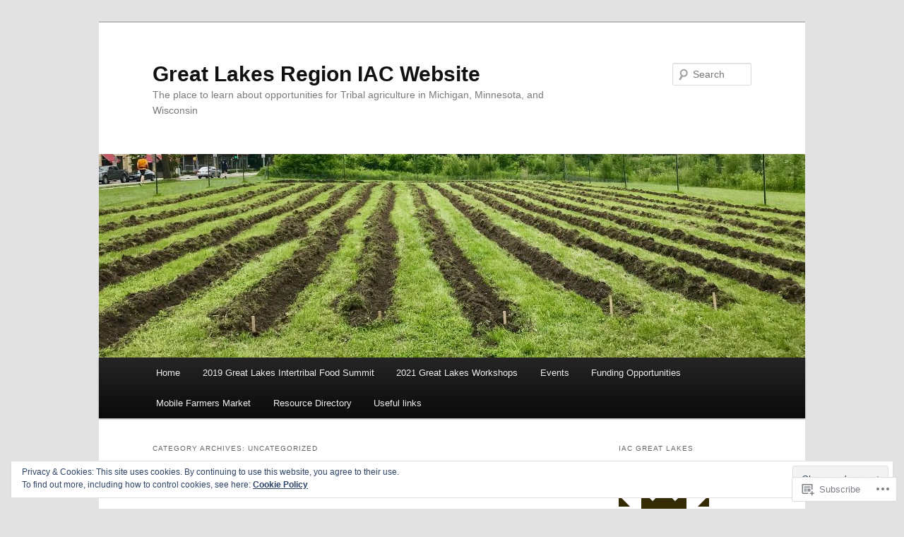

--- FILE ---
content_type: text/html; charset=UTF-8
request_url: https://iacgreatlakes.com/category/uncategorized/page/2/
body_size: 26243
content:
<!DOCTYPE html>
<!--[if IE 6]>
<html id="ie6" lang="en">
<![endif]-->
<!--[if IE 7]>
<html id="ie7" lang="en">
<![endif]-->
<!--[if IE 8]>
<html id="ie8" lang="en">
<![endif]-->
<!--[if !(IE 6) & !(IE 7) & !(IE 8)]><!-->
<html lang="en">
<!--<![endif]-->
<head>
<meta charset="UTF-8" />
<meta name="viewport" content="width=device-width" />
<title>
Uncategorized | Great Lakes Region IAC Website | Page 2	</title>
<link rel="profile" href="https://gmpg.org/xfn/11" />
<link rel="stylesheet" type="text/css" media="all" href="https://s0.wp.com/wp-content/themes/pub/twentyeleven/style.css?m=1741693348i&amp;ver=20190507" />
<link rel="pingback" href="https://iacgreatlakes.com/xmlrpc.php">
<!--[if lt IE 9]>
<script src="https://s0.wp.com/wp-content/themes/pub/twentyeleven/js/html5.js?m=1394055389i&amp;ver=3.7.0" type="text/javascript"></script>
<![endif]-->
<meta name='robots' content='max-image-preview:large' />

<!-- Async WordPress.com Remote Login -->
<script id="wpcom_remote_login_js">
var wpcom_remote_login_extra_auth = '';
function wpcom_remote_login_remove_dom_node_id( element_id ) {
	var dom_node = document.getElementById( element_id );
	if ( dom_node ) { dom_node.parentNode.removeChild( dom_node ); }
}
function wpcom_remote_login_remove_dom_node_classes( class_name ) {
	var dom_nodes = document.querySelectorAll( '.' + class_name );
	for ( var i = 0; i < dom_nodes.length; i++ ) {
		dom_nodes[ i ].parentNode.removeChild( dom_nodes[ i ] );
	}
}
function wpcom_remote_login_final_cleanup() {
	wpcom_remote_login_remove_dom_node_classes( "wpcom_remote_login_msg" );
	wpcom_remote_login_remove_dom_node_id( "wpcom_remote_login_key" );
	wpcom_remote_login_remove_dom_node_id( "wpcom_remote_login_validate" );
	wpcom_remote_login_remove_dom_node_id( "wpcom_remote_login_js" );
	wpcom_remote_login_remove_dom_node_id( "wpcom_request_access_iframe" );
	wpcom_remote_login_remove_dom_node_id( "wpcom_request_access_styles" );
}

// Watch for messages back from the remote login
window.addEventListener( "message", function( e ) {
	if ( e.origin === "https://r-login.wordpress.com" ) {
		var data = {};
		try {
			data = JSON.parse( e.data );
		} catch( e ) {
			wpcom_remote_login_final_cleanup();
			return;
		}

		if ( data.msg === 'LOGIN' ) {
			// Clean up the login check iframe
			wpcom_remote_login_remove_dom_node_id( "wpcom_remote_login_key" );

			var id_regex = new RegExp( /^[0-9]+$/ );
			var token_regex = new RegExp( /^.*|.*|.*$/ );
			if (
				token_regex.test( data.token )
				&& id_regex.test( data.wpcomid )
			) {
				// We have everything we need to ask for a login
				var script = document.createElement( "script" );
				script.setAttribute( "id", "wpcom_remote_login_validate" );
				script.src = '/remote-login.php?wpcom_remote_login=validate'
					+ '&wpcomid=' + data.wpcomid
					+ '&token=' + encodeURIComponent( data.token )
					+ '&host=' + window.location.protocol
					+ '//' + window.location.hostname
					+ '&postid=315'
					+ '&is_singular=';
				document.body.appendChild( script );
			}

			return;
		}

		// Safari ITP, not logged in, so redirect
		if ( data.msg === 'LOGIN-REDIRECT' ) {
			window.location = 'https://wordpress.com/log-in?redirect_to=' + window.location.href;
			return;
		}

		// Safari ITP, storage access failed, remove the request
		if ( data.msg === 'LOGIN-REMOVE' ) {
			var css_zap = 'html { -webkit-transition: margin-top 1s; transition: margin-top 1s; } /* 9001 */ html { margin-top: 0 !important; } * html body { margin-top: 0 !important; } @media screen and ( max-width: 782px ) { html { margin-top: 0 !important; } * html body { margin-top: 0 !important; } }';
			var style_zap = document.createElement( 'style' );
			style_zap.type = 'text/css';
			style_zap.appendChild( document.createTextNode( css_zap ) );
			document.body.appendChild( style_zap );

			var e = document.getElementById( 'wpcom_request_access_iframe' );
			e.parentNode.removeChild( e );

			document.cookie = 'wordpress_com_login_access=denied; path=/; max-age=31536000';

			return;
		}

		// Safari ITP
		if ( data.msg === 'REQUEST_ACCESS' ) {
			console.log( 'request access: safari' );

			// Check ITP iframe enable/disable knob
			if ( wpcom_remote_login_extra_auth !== 'safari_itp_iframe' ) {
				return;
			}

			// If we are in a "private window" there is no ITP.
			var private_window = false;
			try {
				var opendb = window.openDatabase( null, null, null, null );
			} catch( e ) {
				private_window = true;
			}

			if ( private_window ) {
				console.log( 'private window' );
				return;
			}

			var iframe = document.createElement( 'iframe' );
			iframe.id = 'wpcom_request_access_iframe';
			iframe.setAttribute( 'scrolling', 'no' );
			iframe.setAttribute( 'sandbox', 'allow-storage-access-by-user-activation allow-scripts allow-same-origin allow-top-navigation-by-user-activation' );
			iframe.src = 'https://r-login.wordpress.com/remote-login.php?wpcom_remote_login=request_access&origin=' + encodeURIComponent( data.origin ) + '&wpcomid=' + encodeURIComponent( data.wpcomid );

			var css = 'html { -webkit-transition: margin-top 1s; transition: margin-top 1s; } /* 9001 */ html { margin-top: 46px !important; } * html body { margin-top: 46px !important; } @media screen and ( max-width: 660px ) { html { margin-top: 71px !important; } * html body { margin-top: 71px !important; } #wpcom_request_access_iframe { display: block; height: 71px !important; } } #wpcom_request_access_iframe { border: 0px; height: 46px; position: fixed; top: 0; left: 0; width: 100%; min-width: 100%; z-index: 99999; background: #23282d; } ';

			var style = document.createElement( 'style' );
			style.type = 'text/css';
			style.id = 'wpcom_request_access_styles';
			style.appendChild( document.createTextNode( css ) );
			document.body.appendChild( style );

			document.body.appendChild( iframe );
		}

		if ( data.msg === 'DONE' ) {
			wpcom_remote_login_final_cleanup();
		}
	}
}, false );

// Inject the remote login iframe after the page has had a chance to load
// more critical resources
window.addEventListener( "DOMContentLoaded", function( e ) {
	var iframe = document.createElement( "iframe" );
	iframe.style.display = "none";
	iframe.setAttribute( "scrolling", "no" );
	iframe.setAttribute( "id", "wpcom_remote_login_key" );
	iframe.src = "https://r-login.wordpress.com/remote-login.php"
		+ "?wpcom_remote_login=key"
		+ "&origin=aHR0cHM6Ly9pYWNncmVhdGxha2VzLmNvbQ%3D%3D"
		+ "&wpcomid=28943325"
		+ "&time=" + Math.floor( Date.now() / 1000 );
	document.body.appendChild( iframe );
}, false );
</script>
<link rel='dns-prefetch' href='//s0.wp.com' />
<link rel='dns-prefetch' href='//fonts-api.wp.com' />
<link rel="alternate" type="application/rss+xml" title="Great Lakes Region IAC Website &raquo; Feed" href="https://iacgreatlakes.com/feed/" />
<link rel="alternate" type="application/rss+xml" title="Great Lakes Region IAC Website &raquo; Comments Feed" href="https://iacgreatlakes.com/comments/feed/" />
<link rel="alternate" type="application/rss+xml" title="Great Lakes Region IAC Website &raquo; Uncategorized Category Feed" href="https://iacgreatlakes.com/category/uncategorized/feed/" />
	<script type="text/javascript">
		/* <![CDATA[ */
		function addLoadEvent(func) {
			var oldonload = window.onload;
			if (typeof window.onload != 'function') {
				window.onload = func;
			} else {
				window.onload = function () {
					oldonload();
					func();
				}
			}
		}
		/* ]]> */
	</script>
	<link crossorigin='anonymous' rel='stylesheet' id='all-css-0-1' href='/wp-content/mu-plugins/widgets/eu-cookie-law/templates/style.css?m=1642463000i&cssminify=yes' type='text/css' media='all' />
<style id='wp-emoji-styles-inline-css'>

	img.wp-smiley, img.emoji {
		display: inline !important;
		border: none !important;
		box-shadow: none !important;
		height: 1em !important;
		width: 1em !important;
		margin: 0 0.07em !important;
		vertical-align: -0.1em !important;
		background: none !important;
		padding: 0 !important;
	}
/*# sourceURL=wp-emoji-styles-inline-css */
</style>
<link crossorigin='anonymous' rel='stylesheet' id='all-css-2-1' href='/wp-content/plugins/gutenberg-core/v22.2.0/build/styles/block-library/style.css?m=1764855221i&cssminify=yes' type='text/css' media='all' />
<style id='wp-block-library-inline-css'>
.has-text-align-justify {
	text-align:justify;
}
.has-text-align-justify{text-align:justify;}

/*# sourceURL=wp-block-library-inline-css */
</style><style id='global-styles-inline-css'>
:root{--wp--preset--aspect-ratio--square: 1;--wp--preset--aspect-ratio--4-3: 4/3;--wp--preset--aspect-ratio--3-4: 3/4;--wp--preset--aspect-ratio--3-2: 3/2;--wp--preset--aspect-ratio--2-3: 2/3;--wp--preset--aspect-ratio--16-9: 16/9;--wp--preset--aspect-ratio--9-16: 9/16;--wp--preset--color--black: #000;--wp--preset--color--cyan-bluish-gray: #abb8c3;--wp--preset--color--white: #fff;--wp--preset--color--pale-pink: #f78da7;--wp--preset--color--vivid-red: #cf2e2e;--wp--preset--color--luminous-vivid-orange: #ff6900;--wp--preset--color--luminous-vivid-amber: #fcb900;--wp--preset--color--light-green-cyan: #7bdcb5;--wp--preset--color--vivid-green-cyan: #00d084;--wp--preset--color--pale-cyan-blue: #8ed1fc;--wp--preset--color--vivid-cyan-blue: #0693e3;--wp--preset--color--vivid-purple: #9b51e0;--wp--preset--color--blue: #1982d1;--wp--preset--color--dark-gray: #373737;--wp--preset--color--medium-gray: #666;--wp--preset--color--light-gray: #e2e2e2;--wp--preset--gradient--vivid-cyan-blue-to-vivid-purple: linear-gradient(135deg,rgb(6,147,227) 0%,rgb(155,81,224) 100%);--wp--preset--gradient--light-green-cyan-to-vivid-green-cyan: linear-gradient(135deg,rgb(122,220,180) 0%,rgb(0,208,130) 100%);--wp--preset--gradient--luminous-vivid-amber-to-luminous-vivid-orange: linear-gradient(135deg,rgb(252,185,0) 0%,rgb(255,105,0) 100%);--wp--preset--gradient--luminous-vivid-orange-to-vivid-red: linear-gradient(135deg,rgb(255,105,0) 0%,rgb(207,46,46) 100%);--wp--preset--gradient--very-light-gray-to-cyan-bluish-gray: linear-gradient(135deg,rgb(238,238,238) 0%,rgb(169,184,195) 100%);--wp--preset--gradient--cool-to-warm-spectrum: linear-gradient(135deg,rgb(74,234,220) 0%,rgb(151,120,209) 20%,rgb(207,42,186) 40%,rgb(238,44,130) 60%,rgb(251,105,98) 80%,rgb(254,248,76) 100%);--wp--preset--gradient--blush-light-purple: linear-gradient(135deg,rgb(255,206,236) 0%,rgb(152,150,240) 100%);--wp--preset--gradient--blush-bordeaux: linear-gradient(135deg,rgb(254,205,165) 0%,rgb(254,45,45) 50%,rgb(107,0,62) 100%);--wp--preset--gradient--luminous-dusk: linear-gradient(135deg,rgb(255,203,112) 0%,rgb(199,81,192) 50%,rgb(65,88,208) 100%);--wp--preset--gradient--pale-ocean: linear-gradient(135deg,rgb(255,245,203) 0%,rgb(182,227,212) 50%,rgb(51,167,181) 100%);--wp--preset--gradient--electric-grass: linear-gradient(135deg,rgb(202,248,128) 0%,rgb(113,206,126) 100%);--wp--preset--gradient--midnight: linear-gradient(135deg,rgb(2,3,129) 0%,rgb(40,116,252) 100%);--wp--preset--font-size--small: 13px;--wp--preset--font-size--medium: 20px;--wp--preset--font-size--large: 36px;--wp--preset--font-size--x-large: 42px;--wp--preset--font-family--albert-sans: 'Albert Sans', sans-serif;--wp--preset--font-family--alegreya: Alegreya, serif;--wp--preset--font-family--arvo: Arvo, serif;--wp--preset--font-family--bodoni-moda: 'Bodoni Moda', serif;--wp--preset--font-family--bricolage-grotesque: 'Bricolage Grotesque', sans-serif;--wp--preset--font-family--cabin: Cabin, sans-serif;--wp--preset--font-family--chivo: Chivo, sans-serif;--wp--preset--font-family--commissioner: Commissioner, sans-serif;--wp--preset--font-family--cormorant: Cormorant, serif;--wp--preset--font-family--courier-prime: 'Courier Prime', monospace;--wp--preset--font-family--crimson-pro: 'Crimson Pro', serif;--wp--preset--font-family--dm-mono: 'DM Mono', monospace;--wp--preset--font-family--dm-sans: 'DM Sans', sans-serif;--wp--preset--font-family--dm-serif-display: 'DM Serif Display', serif;--wp--preset--font-family--domine: Domine, serif;--wp--preset--font-family--eb-garamond: 'EB Garamond', serif;--wp--preset--font-family--epilogue: Epilogue, sans-serif;--wp--preset--font-family--fahkwang: Fahkwang, sans-serif;--wp--preset--font-family--figtree: Figtree, sans-serif;--wp--preset--font-family--fira-sans: 'Fira Sans', sans-serif;--wp--preset--font-family--fjalla-one: 'Fjalla One', sans-serif;--wp--preset--font-family--fraunces: Fraunces, serif;--wp--preset--font-family--gabarito: Gabarito, system-ui;--wp--preset--font-family--ibm-plex-mono: 'IBM Plex Mono', monospace;--wp--preset--font-family--ibm-plex-sans: 'IBM Plex Sans', sans-serif;--wp--preset--font-family--ibarra-real-nova: 'Ibarra Real Nova', serif;--wp--preset--font-family--instrument-serif: 'Instrument Serif', serif;--wp--preset--font-family--inter: Inter, sans-serif;--wp--preset--font-family--josefin-sans: 'Josefin Sans', sans-serif;--wp--preset--font-family--jost: Jost, sans-serif;--wp--preset--font-family--libre-baskerville: 'Libre Baskerville', serif;--wp--preset--font-family--libre-franklin: 'Libre Franklin', sans-serif;--wp--preset--font-family--literata: Literata, serif;--wp--preset--font-family--lora: Lora, serif;--wp--preset--font-family--merriweather: Merriweather, serif;--wp--preset--font-family--montserrat: Montserrat, sans-serif;--wp--preset--font-family--newsreader: Newsreader, serif;--wp--preset--font-family--noto-sans-mono: 'Noto Sans Mono', sans-serif;--wp--preset--font-family--nunito: Nunito, sans-serif;--wp--preset--font-family--open-sans: 'Open Sans', sans-serif;--wp--preset--font-family--overpass: Overpass, sans-serif;--wp--preset--font-family--pt-serif: 'PT Serif', serif;--wp--preset--font-family--petrona: Petrona, serif;--wp--preset--font-family--piazzolla: Piazzolla, serif;--wp--preset--font-family--playfair-display: 'Playfair Display', serif;--wp--preset--font-family--plus-jakarta-sans: 'Plus Jakarta Sans', sans-serif;--wp--preset--font-family--poppins: Poppins, sans-serif;--wp--preset--font-family--raleway: Raleway, sans-serif;--wp--preset--font-family--roboto: Roboto, sans-serif;--wp--preset--font-family--roboto-slab: 'Roboto Slab', serif;--wp--preset--font-family--rubik: Rubik, sans-serif;--wp--preset--font-family--rufina: Rufina, serif;--wp--preset--font-family--sora: Sora, sans-serif;--wp--preset--font-family--source-sans-3: 'Source Sans 3', sans-serif;--wp--preset--font-family--source-serif-4: 'Source Serif 4', serif;--wp--preset--font-family--space-mono: 'Space Mono', monospace;--wp--preset--font-family--syne: Syne, sans-serif;--wp--preset--font-family--texturina: Texturina, serif;--wp--preset--font-family--urbanist: Urbanist, sans-serif;--wp--preset--font-family--work-sans: 'Work Sans', sans-serif;--wp--preset--spacing--20: 0.44rem;--wp--preset--spacing--30: 0.67rem;--wp--preset--spacing--40: 1rem;--wp--preset--spacing--50: 1.5rem;--wp--preset--spacing--60: 2.25rem;--wp--preset--spacing--70: 3.38rem;--wp--preset--spacing--80: 5.06rem;--wp--preset--shadow--natural: 6px 6px 9px rgba(0, 0, 0, 0.2);--wp--preset--shadow--deep: 12px 12px 50px rgba(0, 0, 0, 0.4);--wp--preset--shadow--sharp: 6px 6px 0px rgba(0, 0, 0, 0.2);--wp--preset--shadow--outlined: 6px 6px 0px -3px rgb(255, 255, 255), 6px 6px rgb(0, 0, 0);--wp--preset--shadow--crisp: 6px 6px 0px rgb(0, 0, 0);}:where(.is-layout-flex){gap: 0.5em;}:where(.is-layout-grid){gap: 0.5em;}body .is-layout-flex{display: flex;}.is-layout-flex{flex-wrap: wrap;align-items: center;}.is-layout-flex > :is(*, div){margin: 0;}body .is-layout-grid{display: grid;}.is-layout-grid > :is(*, div){margin: 0;}:where(.wp-block-columns.is-layout-flex){gap: 2em;}:where(.wp-block-columns.is-layout-grid){gap: 2em;}:where(.wp-block-post-template.is-layout-flex){gap: 1.25em;}:where(.wp-block-post-template.is-layout-grid){gap: 1.25em;}.has-black-color{color: var(--wp--preset--color--black) !important;}.has-cyan-bluish-gray-color{color: var(--wp--preset--color--cyan-bluish-gray) !important;}.has-white-color{color: var(--wp--preset--color--white) !important;}.has-pale-pink-color{color: var(--wp--preset--color--pale-pink) !important;}.has-vivid-red-color{color: var(--wp--preset--color--vivid-red) !important;}.has-luminous-vivid-orange-color{color: var(--wp--preset--color--luminous-vivid-orange) !important;}.has-luminous-vivid-amber-color{color: var(--wp--preset--color--luminous-vivid-amber) !important;}.has-light-green-cyan-color{color: var(--wp--preset--color--light-green-cyan) !important;}.has-vivid-green-cyan-color{color: var(--wp--preset--color--vivid-green-cyan) !important;}.has-pale-cyan-blue-color{color: var(--wp--preset--color--pale-cyan-blue) !important;}.has-vivid-cyan-blue-color{color: var(--wp--preset--color--vivid-cyan-blue) !important;}.has-vivid-purple-color{color: var(--wp--preset--color--vivid-purple) !important;}.has-black-background-color{background-color: var(--wp--preset--color--black) !important;}.has-cyan-bluish-gray-background-color{background-color: var(--wp--preset--color--cyan-bluish-gray) !important;}.has-white-background-color{background-color: var(--wp--preset--color--white) !important;}.has-pale-pink-background-color{background-color: var(--wp--preset--color--pale-pink) !important;}.has-vivid-red-background-color{background-color: var(--wp--preset--color--vivid-red) !important;}.has-luminous-vivid-orange-background-color{background-color: var(--wp--preset--color--luminous-vivid-orange) !important;}.has-luminous-vivid-amber-background-color{background-color: var(--wp--preset--color--luminous-vivid-amber) !important;}.has-light-green-cyan-background-color{background-color: var(--wp--preset--color--light-green-cyan) !important;}.has-vivid-green-cyan-background-color{background-color: var(--wp--preset--color--vivid-green-cyan) !important;}.has-pale-cyan-blue-background-color{background-color: var(--wp--preset--color--pale-cyan-blue) !important;}.has-vivid-cyan-blue-background-color{background-color: var(--wp--preset--color--vivid-cyan-blue) !important;}.has-vivid-purple-background-color{background-color: var(--wp--preset--color--vivid-purple) !important;}.has-black-border-color{border-color: var(--wp--preset--color--black) !important;}.has-cyan-bluish-gray-border-color{border-color: var(--wp--preset--color--cyan-bluish-gray) !important;}.has-white-border-color{border-color: var(--wp--preset--color--white) !important;}.has-pale-pink-border-color{border-color: var(--wp--preset--color--pale-pink) !important;}.has-vivid-red-border-color{border-color: var(--wp--preset--color--vivid-red) !important;}.has-luminous-vivid-orange-border-color{border-color: var(--wp--preset--color--luminous-vivid-orange) !important;}.has-luminous-vivid-amber-border-color{border-color: var(--wp--preset--color--luminous-vivid-amber) !important;}.has-light-green-cyan-border-color{border-color: var(--wp--preset--color--light-green-cyan) !important;}.has-vivid-green-cyan-border-color{border-color: var(--wp--preset--color--vivid-green-cyan) !important;}.has-pale-cyan-blue-border-color{border-color: var(--wp--preset--color--pale-cyan-blue) !important;}.has-vivid-cyan-blue-border-color{border-color: var(--wp--preset--color--vivid-cyan-blue) !important;}.has-vivid-purple-border-color{border-color: var(--wp--preset--color--vivid-purple) !important;}.has-vivid-cyan-blue-to-vivid-purple-gradient-background{background: var(--wp--preset--gradient--vivid-cyan-blue-to-vivid-purple) !important;}.has-light-green-cyan-to-vivid-green-cyan-gradient-background{background: var(--wp--preset--gradient--light-green-cyan-to-vivid-green-cyan) !important;}.has-luminous-vivid-amber-to-luminous-vivid-orange-gradient-background{background: var(--wp--preset--gradient--luminous-vivid-amber-to-luminous-vivid-orange) !important;}.has-luminous-vivid-orange-to-vivid-red-gradient-background{background: var(--wp--preset--gradient--luminous-vivid-orange-to-vivid-red) !important;}.has-very-light-gray-to-cyan-bluish-gray-gradient-background{background: var(--wp--preset--gradient--very-light-gray-to-cyan-bluish-gray) !important;}.has-cool-to-warm-spectrum-gradient-background{background: var(--wp--preset--gradient--cool-to-warm-spectrum) !important;}.has-blush-light-purple-gradient-background{background: var(--wp--preset--gradient--blush-light-purple) !important;}.has-blush-bordeaux-gradient-background{background: var(--wp--preset--gradient--blush-bordeaux) !important;}.has-luminous-dusk-gradient-background{background: var(--wp--preset--gradient--luminous-dusk) !important;}.has-pale-ocean-gradient-background{background: var(--wp--preset--gradient--pale-ocean) !important;}.has-electric-grass-gradient-background{background: var(--wp--preset--gradient--electric-grass) !important;}.has-midnight-gradient-background{background: var(--wp--preset--gradient--midnight) !important;}.has-small-font-size{font-size: var(--wp--preset--font-size--small) !important;}.has-medium-font-size{font-size: var(--wp--preset--font-size--medium) !important;}.has-large-font-size{font-size: var(--wp--preset--font-size--large) !important;}.has-x-large-font-size{font-size: var(--wp--preset--font-size--x-large) !important;}.has-albert-sans-font-family{font-family: var(--wp--preset--font-family--albert-sans) !important;}.has-alegreya-font-family{font-family: var(--wp--preset--font-family--alegreya) !important;}.has-arvo-font-family{font-family: var(--wp--preset--font-family--arvo) !important;}.has-bodoni-moda-font-family{font-family: var(--wp--preset--font-family--bodoni-moda) !important;}.has-bricolage-grotesque-font-family{font-family: var(--wp--preset--font-family--bricolage-grotesque) !important;}.has-cabin-font-family{font-family: var(--wp--preset--font-family--cabin) !important;}.has-chivo-font-family{font-family: var(--wp--preset--font-family--chivo) !important;}.has-commissioner-font-family{font-family: var(--wp--preset--font-family--commissioner) !important;}.has-cormorant-font-family{font-family: var(--wp--preset--font-family--cormorant) !important;}.has-courier-prime-font-family{font-family: var(--wp--preset--font-family--courier-prime) !important;}.has-crimson-pro-font-family{font-family: var(--wp--preset--font-family--crimson-pro) !important;}.has-dm-mono-font-family{font-family: var(--wp--preset--font-family--dm-mono) !important;}.has-dm-sans-font-family{font-family: var(--wp--preset--font-family--dm-sans) !important;}.has-dm-serif-display-font-family{font-family: var(--wp--preset--font-family--dm-serif-display) !important;}.has-domine-font-family{font-family: var(--wp--preset--font-family--domine) !important;}.has-eb-garamond-font-family{font-family: var(--wp--preset--font-family--eb-garamond) !important;}.has-epilogue-font-family{font-family: var(--wp--preset--font-family--epilogue) !important;}.has-fahkwang-font-family{font-family: var(--wp--preset--font-family--fahkwang) !important;}.has-figtree-font-family{font-family: var(--wp--preset--font-family--figtree) !important;}.has-fira-sans-font-family{font-family: var(--wp--preset--font-family--fira-sans) !important;}.has-fjalla-one-font-family{font-family: var(--wp--preset--font-family--fjalla-one) !important;}.has-fraunces-font-family{font-family: var(--wp--preset--font-family--fraunces) !important;}.has-gabarito-font-family{font-family: var(--wp--preset--font-family--gabarito) !important;}.has-ibm-plex-mono-font-family{font-family: var(--wp--preset--font-family--ibm-plex-mono) !important;}.has-ibm-plex-sans-font-family{font-family: var(--wp--preset--font-family--ibm-plex-sans) !important;}.has-ibarra-real-nova-font-family{font-family: var(--wp--preset--font-family--ibarra-real-nova) !important;}.has-instrument-serif-font-family{font-family: var(--wp--preset--font-family--instrument-serif) !important;}.has-inter-font-family{font-family: var(--wp--preset--font-family--inter) !important;}.has-josefin-sans-font-family{font-family: var(--wp--preset--font-family--josefin-sans) !important;}.has-jost-font-family{font-family: var(--wp--preset--font-family--jost) !important;}.has-libre-baskerville-font-family{font-family: var(--wp--preset--font-family--libre-baskerville) !important;}.has-libre-franklin-font-family{font-family: var(--wp--preset--font-family--libre-franklin) !important;}.has-literata-font-family{font-family: var(--wp--preset--font-family--literata) !important;}.has-lora-font-family{font-family: var(--wp--preset--font-family--lora) !important;}.has-merriweather-font-family{font-family: var(--wp--preset--font-family--merriweather) !important;}.has-montserrat-font-family{font-family: var(--wp--preset--font-family--montserrat) !important;}.has-newsreader-font-family{font-family: var(--wp--preset--font-family--newsreader) !important;}.has-noto-sans-mono-font-family{font-family: var(--wp--preset--font-family--noto-sans-mono) !important;}.has-nunito-font-family{font-family: var(--wp--preset--font-family--nunito) !important;}.has-open-sans-font-family{font-family: var(--wp--preset--font-family--open-sans) !important;}.has-overpass-font-family{font-family: var(--wp--preset--font-family--overpass) !important;}.has-pt-serif-font-family{font-family: var(--wp--preset--font-family--pt-serif) !important;}.has-petrona-font-family{font-family: var(--wp--preset--font-family--petrona) !important;}.has-piazzolla-font-family{font-family: var(--wp--preset--font-family--piazzolla) !important;}.has-playfair-display-font-family{font-family: var(--wp--preset--font-family--playfair-display) !important;}.has-plus-jakarta-sans-font-family{font-family: var(--wp--preset--font-family--plus-jakarta-sans) !important;}.has-poppins-font-family{font-family: var(--wp--preset--font-family--poppins) !important;}.has-raleway-font-family{font-family: var(--wp--preset--font-family--raleway) !important;}.has-roboto-font-family{font-family: var(--wp--preset--font-family--roboto) !important;}.has-roboto-slab-font-family{font-family: var(--wp--preset--font-family--roboto-slab) !important;}.has-rubik-font-family{font-family: var(--wp--preset--font-family--rubik) !important;}.has-rufina-font-family{font-family: var(--wp--preset--font-family--rufina) !important;}.has-sora-font-family{font-family: var(--wp--preset--font-family--sora) !important;}.has-source-sans-3-font-family{font-family: var(--wp--preset--font-family--source-sans-3) !important;}.has-source-serif-4-font-family{font-family: var(--wp--preset--font-family--source-serif-4) !important;}.has-space-mono-font-family{font-family: var(--wp--preset--font-family--space-mono) !important;}.has-syne-font-family{font-family: var(--wp--preset--font-family--syne) !important;}.has-texturina-font-family{font-family: var(--wp--preset--font-family--texturina) !important;}.has-urbanist-font-family{font-family: var(--wp--preset--font-family--urbanist) !important;}.has-work-sans-font-family{font-family: var(--wp--preset--font-family--work-sans) !important;}
/*# sourceURL=global-styles-inline-css */
</style>

<style id='classic-theme-styles-inline-css'>
/*! This file is auto-generated */
.wp-block-button__link{color:#fff;background-color:#32373c;border-radius:9999px;box-shadow:none;text-decoration:none;padding:calc(.667em + 2px) calc(1.333em + 2px);font-size:1.125em}.wp-block-file__button{background:#32373c;color:#fff;text-decoration:none}
/*# sourceURL=/wp-includes/css/classic-themes.min.css */
</style>
<link crossorigin='anonymous' rel='stylesheet' id='all-css-4-1' href='/_static/??-eJyNj9EOgjAMRX/I0oBG8cH4LWw0ON1goR2Ev7eAURMT4ksfbs65bXGMYLtWqBWMPjWuZbSd8Z19MBZZXmY5sAvRE/Q0ZAesHcubAJbJU2aZd/hVFBJ8unrSPMRKZiJQ7SryFBTb0saoDhgTe2IGncGlAHJTkX+8NcaYDMqowaQLBmpxvfFvfPkFls2bp7m6IWGcHTG9E0KlX/EsXsMlP5Z5uS+K8+n+BDbIg78=&cssminify=yes' type='text/css' media='all' />
<link rel='stylesheet' id='raleway-css' href='//fonts-api.wp.com/css?family=Raleway%3A400%2C800&#038;ver=6.9-RC2-61304' media='all' />
<link crossorigin='anonymous' rel='stylesheet' id='all-css-6-1' href='/_static/??-eJzTLy/QTc7PK0nNK9HPLdUtyClNz8wr1i9KTcrJTwcy0/WTi5G5ekCujj52Temp+bo5+cmJJZn5eSgc3bScxMwikFb7XFtDE1NLExMLc0OTLACohS2q&cssminify=yes' type='text/css' media='all' />
<style id='jetpack-global-styles-frontend-style-inline-css'>
:root { --font-headings: unset; --font-base: unset; --font-headings-default: -apple-system,BlinkMacSystemFont,"Segoe UI",Roboto,Oxygen-Sans,Ubuntu,Cantarell,"Helvetica Neue",sans-serif; --font-base-default: -apple-system,BlinkMacSystemFont,"Segoe UI",Roboto,Oxygen-Sans,Ubuntu,Cantarell,"Helvetica Neue",sans-serif;}
/*# sourceURL=jetpack-global-styles-frontend-style-inline-css */
</style>
<link crossorigin='anonymous' rel='stylesheet' id='all-css-8-1' href='/wp-content/themes/h4/global.css?m=1420737423i&cssminify=yes' type='text/css' media='all' />
<script type="text/javascript" id="wpcom-actionbar-placeholder-js-extra">
/* <![CDATA[ */
var actionbardata = {"siteID":"28943325","postID":"0","siteURL":"https://iacgreatlakes.com","xhrURL":"https://iacgreatlakes.com/wp-admin/admin-ajax.php","nonce":"a1fa0fa1af","isLoggedIn":"","statusMessage":"","subsEmailDefault":"instantly","proxyScriptUrl":"https://s0.wp.com/wp-content/js/wpcom-proxy-request.js?m=1513050504i&amp;ver=20211021","i18n":{"followedText":"New posts from this site will now appear in your \u003Ca href=\"https://wordpress.com/reader\"\u003EReader\u003C/a\u003E","foldBar":"Collapse this bar","unfoldBar":"Expand this bar","shortLinkCopied":"Shortlink copied to clipboard."}};
//# sourceURL=wpcom-actionbar-placeholder-js-extra
/* ]]> */
</script>
<script type="text/javascript" id="jetpack-mu-wpcom-settings-js-before">
/* <![CDATA[ */
var JETPACK_MU_WPCOM_SETTINGS = {"assetsUrl":"https://s0.wp.com/wp-content/mu-plugins/jetpack-mu-wpcom-plugin/sun/jetpack_vendor/automattic/jetpack-mu-wpcom/src/build/"};
//# sourceURL=jetpack-mu-wpcom-settings-js-before
/* ]]> */
</script>
<script crossorigin='anonymous' type='text/javascript'  src='/_static/??-eJyFjUkOwjAQBD/ExCGI7YB4izdZtrwxM07I70kECMSFUx+qq1tMFXTJbDOLQAIjQ8Vyn7tAG7Ewn3VsxtIKw61ZnF/RJZ//liB5h5Ltd/n9lhrU2JzPJCZvnGUSdlyAQs92XWKp6FdSsbiPVtBIQ6CjJHq+61TFOKwBuWRwpuIycU2X7XHo97v+cDqHB5taWYE='></script>
<script type="text/javascript" id="rlt-proxy-js-after">
/* <![CDATA[ */
	rltInitialize( {"token":null,"iframeOrigins":["https:\/\/widgets.wp.com"]} );
//# sourceURL=rlt-proxy-js-after
/* ]]> */
</script>
<link rel="EditURI" type="application/rsd+xml" title="RSD" href="https://iacgreatlakes.wordpress.com/xmlrpc.php?rsd" />
<meta name="generator" content="WordPress.com" />

<!-- Jetpack Open Graph Tags -->
<meta property="og:type" content="website" />
<meta property="og:title" content="Uncategorized &#8211; Page 2 &#8211; Great Lakes Region IAC Website" />
<meta property="og:url" content="https://iacgreatlakes.com/category/uncategorized/" />
<meta property="og:site_name" content="Great Lakes Region IAC Website" />
<meta property="og:image" content="https://s0.wp.com/i/blank.jpg?m=1383295312i" />
<meta property="og:image:width" content="200" />
<meta property="og:image:height" content="200" />
<meta property="og:image:alt" content="" />
<meta property="og:locale" content="en_US" />

<!-- End Jetpack Open Graph Tags -->
<link rel="shortcut icon" type="image/x-icon" href="https://s0.wp.com/i/favicon.ico?m=1713425267i" sizes="16x16 24x24 32x32 48x48" />
<link rel="icon" type="image/x-icon" href="https://s0.wp.com/i/favicon.ico?m=1713425267i" sizes="16x16 24x24 32x32 48x48" />
<link rel="apple-touch-icon" href="https://s0.wp.com/i/webclip.png?m=1713868326i" />
<link rel='openid.server' href='https://iacgreatlakes.com/?openidserver=1' />
<link rel='openid.delegate' href='https://iacgreatlakes.com/' />
<link rel="search" type="application/opensearchdescription+xml" href="https://iacgreatlakes.com/osd.xml" title="Great Lakes Region IAC Website" />
<link rel="search" type="application/opensearchdescription+xml" href="https://s1.wp.com/opensearch.xml" title="WordPress.com" />
<meta name="description" content="Posts about Uncategorized written by leanoh and Dan" />
		<script type="text/javascript">

			window.doNotSellCallback = function() {

				var linkElements = [
					'a[href="https://wordpress.com/?ref=footer_blog"]',
					'a[href="https://wordpress.com/?ref=footer_website"]',
					'a[href="https://wordpress.com/?ref=vertical_footer"]',
					'a[href^="https://wordpress.com/?ref=footer_segment_"]',
				].join(',');

				var dnsLink = document.createElement( 'a' );
				dnsLink.href = 'https://wordpress.com/advertising-program-optout/';
				dnsLink.classList.add( 'do-not-sell-link' );
				dnsLink.rel = 'nofollow';
				dnsLink.style.marginLeft = '0.5em';
				dnsLink.textContent = 'Do Not Sell or Share My Personal Information';

				var creditLinks = document.querySelectorAll( linkElements );

				if ( 0 === creditLinks.length ) {
					return false;
				}

				Array.prototype.forEach.call( creditLinks, function( el ) {
					el.insertAdjacentElement( 'afterend', dnsLink );
				});

				return true;
			};

		</script>
		<script type="text/javascript">
	window.google_analytics_uacct = "UA-52447-2";
</script>

<script type="text/javascript">
	var _gaq = _gaq || [];
	_gaq.push(['_setAccount', 'UA-52447-2']);
	_gaq.push(['_gat._anonymizeIp']);
	_gaq.push(['_setDomainName', 'none']);
	_gaq.push(['_setAllowLinker', true]);
	_gaq.push(['_initData']);
	_gaq.push(['_trackPageview']);

	(function() {
		var ga = document.createElement('script'); ga.type = 'text/javascript'; ga.async = true;
		ga.src = ('https:' == document.location.protocol ? 'https://ssl' : 'http://www') + '.google-analytics.com/ga.js';
		(document.getElementsByTagName('head')[0] || document.getElementsByTagName('body')[0]).appendChild(ga);
	})();
</script>
<link crossorigin='anonymous' rel='stylesheet' id='all-css-0-3' href='/_static/??-eJyNjM0KgzAQBl9I/ag/lR6KjyK6LhJNNsHN4uuXQuvZ4wzD4EwlRcksGcHK5G11otg4p4n2H0NNMDohzD7SrtDTJT4qUi1wexDiYp4VNB3RlP3V/MX3N4T3o++aun892277AK5vOq4=&cssminify=yes' type='text/css' media='all' />
</head>

<body class="archive paged category category-uncategorized category-1 custom-background wp-embed-responsive paged-2 category-paged-2 wp-theme-pubtwentyeleven customizer-styles-applied two-column right-sidebar jetpack-reblog-enabled">
<div class="skip-link"><a class="assistive-text" href="#content">Skip to primary content</a></div><div class="skip-link"><a class="assistive-text" href="#secondary">Skip to secondary content</a></div><div id="page" class="hfeed">
	<header id="branding">
			<hgroup>
				<h1 id="site-title"><span><a href="https://iacgreatlakes.com/" rel="home">Great Lakes Region IAC Website</a></span></h1>
				<h2 id="site-description">The place to learn about opportunities for Tribal agriculture in Michigan, Minnesota, and Wisconsin</h2>
			</hgroup>

						<a href="https://iacgreatlakes.com/">
									<img src="https://iacgreatlakes.com/wp-content/uploads/2019/06/cropped-fullsizeoutput_4b51.jpeg" width="1000" height="288" alt="Great Lakes Region IAC Website" />
								</a>
			
									<form method="get" id="searchform" action="https://iacgreatlakes.com/">
		<label for="s" class="assistive-text">Search</label>
		<input type="text" class="field" name="s" id="s" placeholder="Search" />
		<input type="submit" class="submit" name="submit" id="searchsubmit" value="Search" />
	</form>
			
			<nav id="access">
				<h3 class="assistive-text">Main menu</h3>
				<div class="menu"><ul>
<li ><a href="https://iacgreatlakes.com/">Home</a></li><li class="page_item page-item-10053 page_item_has_children"><a href="https://iacgreatlakes.com/summit/">2019 Great Lakes Intertribal Food&nbsp;Summit</a>
<ul class='children'>
	<li class="page_item page-item-10165"><a href="https://iacgreatlakes.com/summit/food-summit-transportation/">Food Summit Transportation</a></li>
</ul>
</li>
<li class="page_item page-item-10055"><a href="https://iacgreatlakes.com/workshop/">2021 Great Lakes&nbsp;Workshops</a></li>
<li class="page_item page-item-592 page_item_has_children"><a href="https://iacgreatlakes.com/events/">Events</a>
<ul class='children'>
	<li class="page_item page-item-270 page_item_has_children"><a href="https://iacgreatlakes.com/events/food-sovereignty-summit/">Food Sovereignty Summit</a>
	<ul class='children'>
		<li class="page_item page-item-95"><a href="https://iacgreatlakes.com/events/food-sovereignty-summit/producer-summit/">Producer Summit</a></li>
	</ul>
</li>
	<li class="page_item page-item-8090 page_item_has_children"><a href="https://iacgreatlakes.com/events/great-lakes-intertribal-food-summit/">Great Lakes Intertribal Food&nbsp;Summit</a>
	<ul class='children'>
		<li class="page_item page-item-8208"><a href="https://iacgreatlakes.com/events/great-lakes-intertribal-food-summit/2016-summit-chef-info/">2016 Summit Chef&nbsp;Info</a></li>
		<li class="page_item page-item-9648"><a href="https://iacgreatlakes.com/events/great-lakes-intertribal-food-summit/summit/">Great Lakes Intertribal Food Summit&nbsp;2018</a></li>
		<li class="page_item page-item-9636"><a href="https://iacgreatlakes.com/events/great-lakes-intertribal-food-summit/great-lakes-intertribal-food-summit-2018/">Great Lakes Intertribal Food Summit&nbsp;2018</a></li>
	</ul>
</li>
	<li class="page_item page-item-319 page_item_has_children"><a href="https://iacgreatlakes.com/events/workshops/">Workshops</a>
	<ul class='children'>
		<li class="page_item page-item-591"><a href="https://iacgreatlakes.com/events/workshops/moses-conference/">MOSES Conference</a></li>
	</ul>
</li>
</ul>
</li>
<li class="page_item page-item-50 page_item_has_children"><a href="https://iacgreatlakes.com/funding-opportunities/">Funding Opportunities</a>
<ul class='children'>
	<li class="page_item page-item-288"><a href="https://iacgreatlakes.com/funding-opportunities/nrcs/">NRCS</a></li>
</ul>
</li>
<li class="page_item page-item-234"><a href="https://iacgreatlakes.com/mobile-market/">Mobile Farmers Market</a></li>
<li class="page_item page-item-8916"><a href="https://iacgreatlakes.com/resource-directory/">Resource Directory</a></li>
<li class="page_item page-item-10 page_item_has_children"><a href="https://iacgreatlakes.com/useful-links/">Useful links</a>
<ul class='children'>
	<li class="page_item page-item-2"><a href="https://iacgreatlakes.com/useful-links/about/">Emerald Ash Borer</a></li>
</ul>
</li>
</ul></div>
			</nav><!-- #access -->
	</header><!-- #branding -->


	<div id="main">

		<section id="primary">
			<div id="content" role="main">

			
				<header class="page-header">
					<h1 class="page-title">Category Archives: <span>Uncategorized</span></h1>

									</header>

							<nav id="nav-above">
				<h3 class="assistive-text">Post navigation</h3>
				<div class="nav-previous"></div>
				<div class="nav-next"><a href="https://iacgreatlakes.com/category/uncategorized/" >Newer posts <span class="meta-nav">&rarr;</span></a></div>
			</nav><!-- #nav-above -->
			
				
					
	<article id="post-315" class="post-315 post type-post status-publish format-standard hentry category-uncategorized">
		<header class="entry-header">
						<h1 class="entry-title"><a href="https://iacgreatlakes.com/2013/10/07/oneida-workshop-white-corn-farm-to-school-community-outreach-and-more/" rel="bookmark">Oneida Workshop: White Corn, Farm-to-School, Community Outreach and&nbsp;More!</a></h1>
			
						<div class="entry-meta">
				<span class="sep">Posted on </span><a href="https://iacgreatlakes.com/2013/10/07/oneida-workshop-white-corn-farm-to-school-community-outreach-and-more/" title="4:59 pm" rel="bookmark"><time class="entry-date" datetime="2013-10-07T16:59:31-06:00">October 7, 2013</time></a><span class="by-author"> <span class="sep"> by </span> <span class="author vcard"><a class="url fn n" href="https://iacgreatlakes.com/author/leanoh/" title="View all posts by leanoh" rel="author">leanoh</a></span></span>			</div><!-- .entry-meta -->
			
						<div class="comments-link">
				<a href="https://iacgreatlakes.com/2013/10/07/oneida-workshop-white-corn-farm-to-school-community-outreach-and-more/#respond"><span class="leave-reply">Reply</span></a>			</div>
					</header><!-- .entry-header -->

				<div class="entry-content">
			<p><a href="https://iacgreatlakes.com/wp-content/uploads/2013/10/oneida-workshop.jpg"><img data-attachment-id="316" data-permalink="https://iacgreatlakes.com/2013/10/07/oneida-workshop-white-corn-farm-to-school-community-outreach-and-more/oneida-workshop/" data-orig-file="https://iacgreatlakes.com/wp-content/uploads/2013/10/oneida-workshop.jpg" data-orig-size="612,792" data-comments-opened="1" data-image-meta="{&quot;aperture&quot;:&quot;0&quot;,&quot;credit&quot;:&quot;&quot;,&quot;camera&quot;:&quot;&quot;,&quot;caption&quot;:&quot;&quot;,&quot;created_timestamp&quot;:&quot;0&quot;,&quot;copyright&quot;:&quot;&quot;,&quot;focal_length&quot;:&quot;0&quot;,&quot;iso&quot;:&quot;0&quot;,&quot;shutter_speed&quot;:&quot;0&quot;,&quot;title&quot;:&quot;&quot;}" data-image-title="oneida workshop" data-image-description="" data-image-caption="" data-medium-file="https://iacgreatlakes.com/wp-content/uploads/2013/10/oneida-workshop.jpg?w=232" data-large-file="https://iacgreatlakes.com/wp-content/uploads/2013/10/oneida-workshop.jpg?w=584" class="aligncenter size-large wp-image-316" alt="oneida workshop" src="https://iacgreatlakes.com/wp-content/uploads/2013/10/oneida-workshop.jpg?w=584&#038;h=755" width="584" height="755" srcset="https://iacgreatlakes.com/wp-content/uploads/2013/10/oneida-workshop.jpg?w=584 584w, https://iacgreatlakes.com/wp-content/uploads/2013/10/oneida-workshop.jpg?w=116 116w, https://iacgreatlakes.com/wp-content/uploads/2013/10/oneida-workshop.jpg?w=232 232w, https://iacgreatlakes.com/wp-content/uploads/2013/10/oneida-workshop.jpg 612w" sizes="(max-width: 584px) 100vw, 584px" /></a></p>
<p>This FREE two-day event takes place on the beautiful tsyunhehkwa farm on the Oneida Reservation. &#8220;Tsyunhehkwa&#8221; means life sustenance in Oneida, and this farm features an organic garden, green house, grass-fed cattle and chickens, white corn, raspberries, and more.</p>
<p>Travel and accommodation assistance are offered, please get in touch for more details.</p>
<p>Register at <a title="Workshops" href="https://iacgreatlakes.com/workshops/">iacgreatlakes.com/workshops</a></p>
					</div><!-- .entry-content -->
		
		<footer class="entry-meta">
			
									<span class="cat-links">
					<span class="entry-utility-prep entry-utility-prep-cat-links">Posted in</span> <a href="https://iacgreatlakes.com/category/uncategorized/" rel="category tag">Uncategorized</a>			</span>
							
									
									<span class="sep"> | </span>
						<span class="comments-link"><a href="https://iacgreatlakes.com/2013/10/07/oneida-workshop-white-corn-farm-to-school-community-outreach-and-more/#respond"><span class="leave-reply">Leave a reply</span></a></span>
			
					</footer><!-- .entry-meta -->
	</article><!-- #post-315 -->

				
					
	<article id="post-293" class="post-293 post type-post status-publish format-standard hentry category-uncategorized">
		<header class="entry-header">
						<h1 class="entry-title"><a href="https://iacgreatlakes.com/2013/09/18/sare-farmerrancher-grant/" rel="bookmark">SARE Farmer/Rancher Grant</a></h1>
			
						<div class="entry-meta">
				<span class="sep">Posted on </span><a href="https://iacgreatlakes.com/2013/09/18/sare-farmerrancher-grant/" title="10:14 am" rel="bookmark"><time class="entry-date" datetime="2013-09-18T10:14:48-06:00">September 18, 2013</time></a><span class="by-author"> <span class="sep"> by </span> <span class="author vcard"><a class="url fn n" href="https://iacgreatlakes.com/author/dcornelius/" title="View all posts by Dan" rel="author">Dan</a></span></span>			</div><!-- .entry-meta -->
			
						<div class="comments-link">
				<a href="https://iacgreatlakes.com/2013/09/18/sare-farmerrancher-grant/#respond"><span class="leave-reply">Reply</span></a>			</div>
					</header><!-- .entry-header -->

				<div class="entry-content">
			<p>The North Central Region (NCR) <a href="http://www.northcentralsare.org/Grants/Our-Grant-Programs/Farmer-Rancher-Grant-Program">SARE Farmer Rancher Grant</a> is now open for innovative proposals aimed at addressing on-farm problems.  Maximum grant amount is $7500 for individuals, $15,000 for partnerships, and $22,500 for groups.  Application deadline is October 24, 2013.</p>
					</div><!-- .entry-content -->
		
		<footer class="entry-meta">
			
									<span class="cat-links">
					<span class="entry-utility-prep entry-utility-prep-cat-links">Posted in</span> <a href="https://iacgreatlakes.com/category/uncategorized/" rel="category tag">Uncategorized</a>			</span>
							
									
									<span class="sep"> | </span>
						<span class="comments-link"><a href="https://iacgreatlakes.com/2013/09/18/sare-farmerrancher-grant/#respond"><span class="leave-reply">Leave a reply</span></a></span>
			
					</footer><!-- .entry-meta -->
	</article><!-- #post-293 -->

				
					
	<article id="post-265" class="post-265 post type-post status-publish format-standard hentry category-uncategorized tag-mobile-farmers-market">
		<header class="entry-header">
						<h1 class="entry-title"><a href="https://iacgreatlakes.com/2013/04/10/new-website-for-mobile-farmers-market/" rel="bookmark">New Website for Mobile Farmers&nbsp;Market</a></h1>
			
						<div class="entry-meta">
				<span class="sep">Posted on </span><a href="https://iacgreatlakes.com/2013/04/10/new-website-for-mobile-farmers-market/" title="2:47 am" rel="bookmark"><time class="entry-date" datetime="2013-04-10T02:47:35-06:00">April 10, 2013</time></a><span class="by-author"> <span class="sep"> by </span> <span class="author vcard"><a class="url fn n" href="https://iacgreatlakes.com/author/dcornelius/" title="View all posts by Dan" rel="author">Dan</a></span></span>			</div><!-- .entry-meta -->
			
						<div class="comments-link">
				<a href="https://iacgreatlakes.com/2013/04/10/new-website-for-mobile-farmers-market/#respond"><span class="leave-reply">Reply</span></a>			</div>
					</header><!-- .entry-header -->

				<div class="entry-content">
			<p>We just launched a new website for the Mobile Farmers Market:</p>
<p><a href="http://nativefoodnetwork.com"><strong><em>nativefoodnetwork.com</em></strong></a></p>
					</div><!-- .entry-content -->
		
		<footer class="entry-meta">
			
									<span class="cat-links">
					<span class="entry-utility-prep entry-utility-prep-cat-links">Posted in</span> <a href="https://iacgreatlakes.com/category/uncategorized/" rel="category tag">Uncategorized</a>			</span>
							
									<span class="sep"> | </span>
								<span class="tag-links">
					<span class="entry-utility-prep entry-utility-prep-tag-links">Tagged</span> <a href="https://iacgreatlakes.com/tag/mobile-farmers-market/" rel="tag">Mobile Farmers Market</a>			</span>
							
									<span class="sep"> | </span>
						<span class="comments-link"><a href="https://iacgreatlakes.com/2013/04/10/new-website-for-mobile-farmers-market/#respond"><span class="leave-reply">Leave a reply</span></a></span>
			
					</footer><!-- .entry-meta -->
	</article><!-- #post-265 -->

				
					
	<article id="post-154" class="post-154 post type-post status-publish format-standard hentry category-uncategorized tag-contest">
		<header class="entry-header">
						<h1 class="entry-title"><a href="https://iacgreatlakes.com/2012/05/21/youth-opportunities/" rel="bookmark">Youth Opportunities</a></h1>
			
						<div class="entry-meta">
				<span class="sep">Posted on </span><a href="https://iacgreatlakes.com/2012/05/21/youth-opportunities/" title="5:19 pm" rel="bookmark"><time class="entry-date" datetime="2012-05-21T17:19:14-06:00">May 21, 2012</time></a><span class="by-author"> <span class="sep"> by </span> <span class="author vcard"><a class="url fn n" href="https://iacgreatlakes.com/author/dcornelius/" title="View all posts by Dan" rel="author">Dan</a></span></span>			</div><!-- .entry-meta -->
			
						<div class="comments-link">
				<a href="https://iacgreatlakes.com/2012/05/21/youth-opportunities/#respond"><span class="leave-reply">Reply</span></a>			</div>
					</header><!-- .entry-header -->

				<div class="entry-content">
			<p>Want to attend a White House Kids State Dinner hosted by First Lady Michelle Obama?  The White House, in conjunction with the US Departments of Agriculture and Education and the website Epicuroius is hosing a recipe contest for children ages 8-12.  Delicious and nutritious recipes will be accepted from May 21st through June 17th, and winners will be notified on July 16th.  Entrants are encouraged to consult the <a href="http://www.letsmove.gov/blog/2011/06/02/usda-unveils-new-simple-tips-stay-healthy-active-and-fit">MyPlate nutrition guidelines</a>.  More information is available on the <a href="http://www.letsmove.gov/blog/2012/05/21/state-dinner-just-kids">Let&#8217;s Move Program&#8217;s contest website</a> and on <a href="http://www.recipechallenge.epicurious.com/">Epicurious&#8217; contest website</a> where entries may be submitted.</p>
<p>Another <a href="http://campaign.r20.constantcontact.com/render?llr=eosezucab&amp;v=0010VnWG8rakCrA9qRZ34xsbNzdFB-pHQ6ZfWUA6EalTlLjAZ6tnvo2fgU8NFF4Lz62ouAklsqIAA8OPRMTAS3rO1XUr4EW0zWYFAM3uBbjb4uKRM_Np810kA%3D%3D">contest opportunity</a> is seeking K-8 student art submissions raising awareness for child abuse.  Twelve finalists will be selected, with their work being showcased on the PSC&#8217;s website during Native Heritage Month in November.</p>
					</div><!-- .entry-content -->
		
		<footer class="entry-meta">
			
									<span class="cat-links">
					<span class="entry-utility-prep entry-utility-prep-cat-links">Posted in</span> <a href="https://iacgreatlakes.com/category/uncategorized/" rel="category tag">Uncategorized</a>			</span>
							
									<span class="sep"> | </span>
								<span class="tag-links">
					<span class="entry-utility-prep entry-utility-prep-tag-links">Tagged</span> <a href="https://iacgreatlakes.com/tag/contest/" rel="tag">Contest</a>			</span>
							
									<span class="sep"> | </span>
						<span class="comments-link"><a href="https://iacgreatlakes.com/2012/05/21/youth-opportunities/#respond"><span class="leave-reply">Leave a reply</span></a></span>
			
					</footer><!-- .entry-meta -->
	</article><!-- #post-154 -->

				
							<nav id="nav-below">
				<h3 class="assistive-text">Post navigation</h3>
				<div class="nav-previous"></div>
				<div class="nav-next"><a href="https://iacgreatlakes.com/category/uncategorized/" >Newer posts <span class="meta-nav">&rarr;</span></a></div>
			</nav><!-- #nav-above -->
			
			
			</div><!-- #content -->
		</section><!-- #primary -->

		<div id="secondary" class="widget-area" role="complementary">
					<aside id="gravatar-3" class="widget widget_gravatar"><h3 class="widget-title">IAC Great Lakes</h3><p><a href="http://iacgreatlakes.com"><img referrerpolicy="no-referrer" alt='Unknown&#039;s avatar' src='https://2.gravatar.com/avatar/5dc87d00220723290eddec7ea7a0d1059a6c990a825dab736698d018f8c9b32e?s=128&#038;d=identicon&#038;r=G' srcset='https://2.gravatar.com/avatar/5dc87d00220723290eddec7ea7a0d1059a6c990a825dab736698d018f8c9b32e?s=128&#038;d=identicon&#038;r=G 1x, https://2.gravatar.com/avatar/5dc87d00220723290eddec7ea7a0d1059a6c990a825dab736698d018f8c9b32e?s=192&#038;d=identicon&#038;r=G 1.5x, https://2.gravatar.com/avatar/5dc87d00220723290eddec7ea7a0d1059a6c990a825dab736698d018f8c9b32e?s=256&#038;d=identicon&#038;r=G 2x, https://2.gravatar.com/avatar/5dc87d00220723290eddec7ea7a0d1059a6c990a825dab736698d018f8c9b32e?s=384&#038;d=identicon&#038;r=G 3x, https://2.gravatar.com/avatar/5dc87d00220723290eddec7ea7a0d1059a6c990a825dab736698d018f8c9b32e?s=512&#038;d=identicon&#038;r=G 4x' class='avatar avatar-128 grav-widget-none' height='128' width='128' loading='lazy' decoding='async' /></a></p>
</aside><aside id="search-2" class="widget widget_search">	<form method="get" id="searchform" action="https://iacgreatlakes.com/">
		<label for="s" class="assistive-text">Search</label>
		<input type="text" class="field" name="s" id="s" placeholder="Search" />
		<input type="submit" class="submit" name="submit" id="searchsubmit" value="Search" />
	</form>
</aside>
		<aside id="recent-posts-2" class="widget widget_recent_entries">
		<h3 class="widget-title">Recent Posts</h3>
		<ul>
											<li>
					<a href="https://iacgreatlakes.com/2021/03/09/workshop-series-beginning-grower-webinars/">Workshop Series &#8211; Beginning Grower&nbsp;Webinars</a>
									</li>
											<li>
					<a href="https://iacgreatlakes.com/2021/03/02/food-sovereignty-symposium-festival-save-the-date/">Food Sovereignty Symposium &amp; Festival &#8211;&nbsp;Save-the-Date</a>
									</li>
											<li>
					<a href="https://iacgreatlakes.com/2020/04/18/naaf-2020-request-for-applications/">NAAF 2020 Request for&nbsp;Applications</a>
									</li>
											<li>
					<a href="https://iacgreatlakes.com/2020/03/26/deadline-extended-usda-beginning-farmer-rancher-development-program/">Deadline Extended &#8211; USDA Beginning Farmer Rancher Development&nbsp;Program</a>
									</li>
											<li>
					<a href="https://iacgreatlakes.com/2020/03/26/usda-ncr-sare-professional-development-program-grant/">USDA NCR-SARE Professional Development Program&nbsp;Grant</a>
									</li>
					</ul>

		</aside><aside id="archives-2" class="widget widget_archive"><h3 class="widget-title">Archives</h3>
			<ul>
					<li><a href='https://iacgreatlakes.com/2021/03/'>March 2021</a></li>
	<li><a href='https://iacgreatlakes.com/2020/04/'>April 2020</a></li>
	<li><a href='https://iacgreatlakes.com/2020/03/'>March 2020</a></li>
	<li><a href='https://iacgreatlakes.com/2020/01/'>January 2020</a></li>
	<li><a href='https://iacgreatlakes.com/2019/09/'>September 2019</a></li>
	<li><a href='https://iacgreatlakes.com/2019/08/'>August 2019</a></li>
	<li><a href='https://iacgreatlakes.com/2019/04/'>April 2019</a></li>
	<li><a href='https://iacgreatlakes.com/2019/03/'>March 2019</a></li>
	<li><a href='https://iacgreatlakes.com/2019/02/'>February 2019</a></li>
	<li><a href='https://iacgreatlakes.com/2019/01/'>January 2019</a></li>
	<li><a href='https://iacgreatlakes.com/2018/05/'>May 2018</a></li>
	<li><a href='https://iacgreatlakes.com/2018/04/'>April 2018</a></li>
	<li><a href='https://iacgreatlakes.com/2018/03/'>March 2018</a></li>
	<li><a href='https://iacgreatlakes.com/2018/01/'>January 2018</a></li>
	<li><a href='https://iacgreatlakes.com/2017/12/'>December 2017</a></li>
	<li><a href='https://iacgreatlakes.com/2017/10/'>October 2017</a></li>
	<li><a href='https://iacgreatlakes.com/2017/08/'>August 2017</a></li>
	<li><a href='https://iacgreatlakes.com/2017/04/'>April 2017</a></li>
	<li><a href='https://iacgreatlakes.com/2017/03/'>March 2017</a></li>
	<li><a href='https://iacgreatlakes.com/2017/02/'>February 2017</a></li>
	<li><a href='https://iacgreatlakes.com/2017/01/'>January 2017</a></li>
	<li><a href='https://iacgreatlakes.com/2016/11/'>November 2016</a></li>
	<li><a href='https://iacgreatlakes.com/2016/09/'>September 2016</a></li>
	<li><a href='https://iacgreatlakes.com/2016/08/'>August 2016</a></li>
	<li><a href='https://iacgreatlakes.com/2016/07/'>July 2016</a></li>
	<li><a href='https://iacgreatlakes.com/2016/06/'>June 2016</a></li>
	<li><a href='https://iacgreatlakes.com/2016/05/'>May 2016</a></li>
	<li><a href='https://iacgreatlakes.com/2016/04/'>April 2016</a></li>
	<li><a href='https://iacgreatlakes.com/2016/03/'>March 2016</a></li>
	<li><a href='https://iacgreatlakes.com/2016/02/'>February 2016</a></li>
	<li><a href='https://iacgreatlakes.com/2016/01/'>January 2016</a></li>
	<li><a href='https://iacgreatlakes.com/2015/12/'>December 2015</a></li>
	<li><a href='https://iacgreatlakes.com/2015/08/'>August 2015</a></li>
	<li><a href='https://iacgreatlakes.com/2015/06/'>June 2015</a></li>
	<li><a href='https://iacgreatlakes.com/2015/05/'>May 2015</a></li>
	<li><a href='https://iacgreatlakes.com/2015/04/'>April 2015</a></li>
	<li><a href='https://iacgreatlakes.com/2015/03/'>March 2015</a></li>
	<li><a href='https://iacgreatlakes.com/2015/02/'>February 2015</a></li>
	<li><a href='https://iacgreatlakes.com/2015/01/'>January 2015</a></li>
	<li><a href='https://iacgreatlakes.com/2014/10/'>October 2014</a></li>
	<li><a href='https://iacgreatlakes.com/2014/09/'>September 2014</a></li>
	<li><a href='https://iacgreatlakes.com/2014/08/'>August 2014</a></li>
	<li><a href='https://iacgreatlakes.com/2014/07/'>July 2014</a></li>
	<li><a href='https://iacgreatlakes.com/2014/06/'>June 2014</a></li>
	<li><a href='https://iacgreatlakes.com/2014/05/'>May 2014</a></li>
	<li><a href='https://iacgreatlakes.com/2014/04/'>April 2014</a></li>
	<li><a href='https://iacgreatlakes.com/2014/03/'>March 2014</a></li>
	<li><a href='https://iacgreatlakes.com/2014/02/'>February 2014</a></li>
	<li><a href='https://iacgreatlakes.com/2014/01/'>January 2014</a></li>
	<li><a href='https://iacgreatlakes.com/2013/12/'>December 2013</a></li>
	<li><a href='https://iacgreatlakes.com/2013/11/'>November 2013</a></li>
	<li><a href='https://iacgreatlakes.com/2013/10/'>October 2013</a></li>
	<li><a href='https://iacgreatlakes.com/2013/09/'>September 2013</a></li>
	<li><a href='https://iacgreatlakes.com/2013/05/'>May 2013</a></li>
	<li><a href='https://iacgreatlakes.com/2013/04/'>April 2013</a></li>
	<li><a href='https://iacgreatlakes.com/2013/02/'>February 2013</a></li>
	<li><a href='https://iacgreatlakes.com/2013/01/'>January 2013</a></li>
	<li><a href='https://iacgreatlakes.com/2012/10/'>October 2012</a></li>
	<li><a href='https://iacgreatlakes.com/2012/08/'>August 2012</a></li>
	<li><a href='https://iacgreatlakes.com/2012/06/'>June 2012</a></li>
	<li><a href='https://iacgreatlakes.com/2012/05/'>May 2012</a></li>
	<li><a href='https://iacgreatlakes.com/2012/04/'>April 2012</a></li>
	<li><a href='https://iacgreatlakes.com/2012/03/'>March 2012</a></li>
	<li><a href='https://iacgreatlakes.com/2012/02/'>February 2012</a></li>
	<li><a href='https://iacgreatlakes.com/2011/12/'>December 2011</a></li>
	<li><a href='https://iacgreatlakes.com/2011/11/'>November 2011</a></li>
	<li><a href='https://iacgreatlakes.com/2011/10/'>October 2011</a></li>
			</ul>

			</aside><aside id="categories-2" class="widget widget_categories"><h3 class="widget-title">Categories</h3>
			<ul>
					<li class="cat-item cat-item-60722074"><a href="https://iacgreatlakes.com/category/administrative-message/">Administrative Message</a>
</li>
	<li class="cat-item cat-item-5784"><a href="https://iacgreatlakes.com/category/event/">Event</a>
</li>
	<li class="cat-item cat-item-282108"><a href="https://iacgreatlakes.com/category/funding-opportunity/">Funding Opportunity</a>
</li>
	<li class="cat-item cat-item-64546"><a href="https://iacgreatlakes.com/category/in-the-media/">In the Media</a>
</li>
	<li class="cat-item cat-item-1 current-cat"><a aria-current="page" href="https://iacgreatlakes.com/category/uncategorized/">Uncategorized</a>
</li>
	<li class="cat-item cat-item-3251"><a href="https://iacgreatlakes.com/category/update/">update</a>
</li>
			</ul>

			</aside><aside id="meta-2" class="widget widget_meta"><h3 class="widget-title">Meta</h3>
		<ul>
			<li><a class="click-register" href="https://wordpress.com/start?ref=wplogin">Create account</a></li>			<li><a href="https://iacgreatlakes.wordpress.com/wp-login.php">Log in</a></li>
			<li><a href="https://iacgreatlakes.com/feed/">Entries feed</a></li>
			<li><a href="https://iacgreatlakes.com/comments/feed/">Comments feed</a></li>

			<li><a href="https://wordpress.com/" title="Powered by WordPress, state-of-the-art semantic personal publishing platform.">WordPress.com</a></li>
		</ul>

		</aside><aside id="wp_tag_cloud-2" class="widget wp_widget_tag_cloud"><h3 class="widget-title">Tags</h3><ul class='wp-tag-cloud' role='list'>
	<li><a href="https://iacgreatlakes.com/tag/foodsummit/" class="tag-cloud-link tag-link-79674761 tag-link-position-1" style="font-size: 20.310344827586pt;" aria-label="#foodsummit (20 items)">#foodsummit</a></li>
	<li><a href="https://iacgreatlakes.com/tag/iac/" class="tag-cloud-link tag-link-13275 tag-link-position-2" style="font-size: 13.793103448276pt;" aria-label="#IAC (5 items)">#IAC</a></li>
	<li><a href="https://iacgreatlakes.com/tag/meskwaki-2/" class="tag-cloud-link tag-link-629263803 tag-link-position-3" style="font-size: 8pt;" aria-label="#meskwaki (1 item)">#meskwaki</a></li>
	<li><a href="https://iacgreatlakes.com/tag/2501-grant/" class="tag-cloud-link tag-link-254808066 tag-link-position-4" style="font-size: 10.172413793103pt;" aria-label="2501 Grant (2 items)">2501 Grant</a></li>
	<li><a href="https://iacgreatlakes.com/tag/admin/" class="tag-cloud-link tag-link-102 tag-link-position-5" style="font-size: 8pt;" aria-label="Admin (1 item)">Admin</a></li>
	<li><a href="https://iacgreatlakes.com/tag/afri/" class="tag-cloud-link tag-link-4197659 tag-link-position-6" style="font-size: 8pt;" aria-label="AFRI (1 item)">AFRI</a></li>
	<li><a href="https://iacgreatlakes.com/tag/ana/" class="tag-cloud-link tag-link-22394 tag-link-position-7" style="font-size: 8pt;" aria-label="ANA (1 item)">ANA</a></li>
	<li><a href="https://iacgreatlakes.com/tag/bay-mills/" class="tag-cloud-link tag-link-2571850 tag-link-position-8" style="font-size: 8pt;" aria-label="Bay Mills (1 item)">Bay Mills</a></li>
	<li><a href="https://iacgreatlakes.com/tag/beginning-farmer-and-rancher-grant/" class="tag-cloud-link tag-link-227972835 tag-link-position-9" style="font-size: 14.637931034483pt;" aria-label="Beginning Farmer and Rancher Grant (6 items)">Beginning Farmer and Rancher Grant</a></li>
	<li><a href="https://iacgreatlakes.com/tag/blooming-prairie-foundation/" class="tag-cloud-link tag-link-493560796 tag-link-position-10" style="font-size: 8pt;" aria-label="Blooming Prairie Foundation (1 item)">Blooming Prairie Foundation</a></li>
	<li><a href="https://iacgreatlakes.com/tag/buffalo/" class="tag-cloud-link tag-link-61341 tag-link-position-11" style="font-size: 10.172413793103pt;" aria-label="buffalo (2 items)">buffalo</a></li>
	<li><a href="https://iacgreatlakes.com/tag/cnafr/" class="tag-cloud-link tag-link-98181848 tag-link-position-12" style="font-size: 8pt;" aria-label="CNAFR (1 item)">CNAFR</a></li>
	<li><a href="https://iacgreatlakes.com/tag/community-food-project/" class="tag-cloud-link tag-link-8137134 tag-link-position-13" style="font-size: 11.620689655172pt;" aria-label="Community Food Project (3 items)">Community Food Project</a></li>
	<li><a href="https://iacgreatlakes.com/tag/conservation-innovation-grant-cig/" class="tag-cloud-link tag-link-322476827 tag-link-position-14" style="font-size: 8pt;" aria-label="Conservation Innovation Grant (CIG) (1 item)">Conservation Innovation Grant (CIG)</a></li>
	<li><a href="https://iacgreatlakes.com/tag/contest/" class="tag-cloud-link tag-link-37116 tag-link-position-15" style="font-size: 8pt;" aria-label="Contest (1 item)">Contest</a></li>
	<li><a href="https://iacgreatlakes.com/tag/cooperative/" class="tag-cloud-link tag-link-369048 tag-link-position-16" style="font-size: 10.172413793103pt;" aria-label="Cooperative (2 items)">Cooperative</a></li>
	<li><a href="https://iacgreatlakes.com/tag/csp/" class="tag-cloud-link tag-link-284229 tag-link-position-17" style="font-size: 8pt;" aria-label="CSP (1 item)">CSP</a></li>
	<li><a href="https://iacgreatlakes.com/tag/farm-to-school/" class="tag-cloud-link tag-link-2806938 tag-link-position-18" style="font-size: 12.827586206897pt;" aria-label="Farm-to-School (4 items)">Farm-to-School</a></li>
	<li><a href="https://iacgreatlakes.com/tag/farm-bill/" class="tag-cloud-link tag-link-629406 tag-link-position-19" style="font-size: 10.172413793103pt;" aria-label="Farm Bill (2 items)">Farm Bill</a></li>
	<li><a href="https://iacgreatlakes.com/tag/fdpir/" class="tag-cloud-link tag-link-87309478 tag-link-position-20" style="font-size: 8pt;" aria-label="FDPIR (1 item)">FDPIR</a></li>
	<li><a href="https://iacgreatlakes.com/tag/first-nations-development-institute/" class="tag-cloud-link tag-link-69707895 tag-link-position-21" style="font-size: 16.931034482759pt;" aria-label="First Nations Development Institute (10 items)">First Nations Development Institute</a></li>
	<li><a href="https://iacgreatlakes.com/tag/fmpp/" class="tag-cloud-link tag-link-1943822 tag-link-position-22" style="font-size: 14.637931034483pt;" aria-label="FMPP (6 items)">FMPP</a></li>
	<li><a href="https://iacgreatlakes.com/tag/food-hub/" class="tag-cloud-link tag-link-16896572 tag-link-position-23" style="font-size: 8pt;" aria-label="Food Hub (1 item)">Food Hub</a></li>
	<li><a href="https://iacgreatlakes.com/tag/food-sovereignty-summit/" class="tag-cloud-link tag-link-118712832 tag-link-position-24" style="font-size: 13.793103448276pt;" aria-label="Food Sovereignty Summit (5 items)">Food Sovereignty Summit</a></li>
	<li><a href="https://iacgreatlakes.com/tag/food-soveriengty/" class="tag-cloud-link tag-link-486341983 tag-link-position-25" style="font-size: 8pt;" aria-label="food soveriengty (1 item)">food soveriengty</a></li>
	<li><a href="https://iacgreatlakes.com/tag/glr-intertribal-food-summit/" class="tag-cloud-link tag-link-319359583 tag-link-position-26" style="font-size: 8pt;" aria-label="GLR Intertribal Food Summit (1 item)">GLR Intertribal Food Summit</a></li>
	<li><a href="https://iacgreatlakes.com/tag/glr-producer-summit/" class="tag-cloud-link tag-link-86635328 tag-link-position-27" style="font-size: 10.172413793103pt;" aria-label="GLR Producer Summit (2 items)">GLR Producer Summit</a></li>
	<li><a href="https://iacgreatlakes.com/tag/grant/" class="tag-cloud-link tag-link-175823 tag-link-position-28" style="font-size: 21.275862068966pt;" aria-label="Grant (24 items)">Grant</a></li>
	<li><a href="https://iacgreatlakes.com/tag/great-lakes-intertribal-food-summit/" class="tag-cloud-link tag-link-455592488 tag-link-position-29" style="font-size: 22pt;" aria-label="Great Lakes Intertribal Food Summit (28 items)">Great Lakes Intertribal Food Summit</a></li>
	<li><a href="https://iacgreatlakes.com/tag/gun-lake/" class="tag-cloud-link tag-link-10053140 tag-link-position-30" style="font-size: 11.620689655172pt;" aria-label="Gun Lake (3 items)">Gun Lake</a></li>
	<li><a href="https://iacgreatlakes.com/tag/health/" class="tag-cloud-link tag-link-337 tag-link-position-31" style="font-size: 8pt;" aria-label="health (1 item)">health</a></li>
	<li><a href="https://iacgreatlakes.com/tag/iac-annual-membership-meeting/" class="tag-cloud-link tag-link-118713612 tag-link-position-32" style="font-size: 10.172413793103pt;" aria-label="IAC Annual Membership Meeting (2 items)">IAC Annual Membership Meeting</a></li>
	<li><a href="https://iacgreatlakes.com/tag/iac-membership-meeting/" class="tag-cloud-link tag-link-199077384 tag-link-position-33" style="font-size: 8pt;" aria-label="IAC Membership Meeting (1 item)">IAC Membership Meeting</a></li>
	<li><a href="https://iacgreatlakes.com/tag/iac-symposium/" class="tag-cloud-link tag-link-67815854 tag-link-position-34" style="font-size: 11.620689655172pt;" aria-label="IAC Symposium (3 items)">IAC Symposium</a></li>
	<li><a href="https://iacgreatlakes.com/tag/indigenous-farming-conference/" class="tag-cloud-link tag-link-217672710 tag-link-position-35" style="font-size: 8pt;" aria-label="Indigenous Farming Conference (1 item)">Indigenous Farming Conference</a></li>
	<li><a href="https://iacgreatlakes.com/tag/indigenous-seed-keepers-network/" class="tag-cloud-link tag-link-629236244 tag-link-position-36" style="font-size: 13.793103448276pt;" aria-label="Indigenous Seed Keepers Network (5 items)">Indigenous Seed Keepers Network</a></li>
	<li><a href="https://iacgreatlakes.com/tag/jijak/" class="tag-cloud-link tag-link-485259922 tag-link-position-37" style="font-size: 15.241379310345pt;" aria-label="Jijak (7 items)">Jijak</a></li>
	<li><a href="https://iacgreatlakes.com/tag/job-announcement/" class="tag-cloud-link tag-link-2470323 tag-link-position-38" style="font-size: 8pt;" aria-label="Job Announcement (1 item)">Job Announcement</a></li>
	<li><a href="https://iacgreatlakes.com/tag/job-posting/" class="tag-cloud-link tag-link-144853 tag-link-position-39" style="font-size: 10.172413793103pt;" aria-label="Job Posting (2 items)">Job Posting</a></li>
	<li><a href="https://iacgreatlakes.com/tag/keepeagle/" class="tag-cloud-link tag-link-67815601 tag-link-position-40" style="font-size: 11.620689655172pt;" aria-label="Keepeagle (3 items)">Keepeagle</a></li>
	<li><a href="https://iacgreatlakes.com/tag/lfpp/" class="tag-cloud-link tag-link-39889339 tag-link-position-41" style="font-size: 12.827586206897pt;" aria-label="LFPP (4 items)">LFPP</a></li>
	<li><a href="https://iacgreatlakes.com/tag/maple/" class="tag-cloud-link tag-link-19094 tag-link-position-42" style="font-size: 8pt;" aria-label="Maple (1 item)">Maple</a></li>
	<li><a href="https://iacgreatlakes.com/tag/maple-syrup/" class="tag-cloud-link tag-link-539305 tag-link-position-43" style="font-size: 8pt;" aria-label="maple syrup (1 item)">maple syrup</a></li>
	<li><a href="https://iacgreatlakes.com/tag/meskwaki/" class="tag-cloud-link tag-link-6813786 tag-link-position-44" style="font-size: 13.793103448276pt;" aria-label="Meskwaki (5 items)">Meskwaki</a></li>
	<li><a href="https://iacgreatlakes.com/tag/mobile-farmers-market/" class="tag-cloud-link tag-link-61603138 tag-link-position-45" style="font-size: 13.793103448276pt;" aria-label="Mobile Farmers Market (5 items)">Mobile Farmers Market</a></li>
	<li><a href="https://iacgreatlakes.com/tag/monthly-update-call/" class="tag-cloud-link tag-link-221583018 tag-link-position-46" style="font-size: 8pt;" aria-label="Monthly Update Call (1 item)">Monthly Update Call</a></li>
	<li><a href="https://iacgreatlakes.com/tag/moses-organic-farming-conference/" class="tag-cloud-link tag-link-131484562 tag-link-position-47" style="font-size: 8pt;" aria-label="MOSES Organic Farming Conference (1 item)">MOSES Organic Farming Conference</a></li>
	<li><a href="https://iacgreatlakes.com/tag/nafsi/" class="tag-cloud-link tag-link-22384132 tag-link-position-48" style="font-size: 8pt;" aria-label="NAFSI (1 item)">NAFSI</a></li>
	<li><a href="https://iacgreatlakes.com/tag/native-american-food-sovereignty-alliance/" class="tag-cloud-link tag-link-197501366 tag-link-position-49" style="font-size: 13.793103448276pt;" aria-label="Native American Food Sovereignty Alliance (5 items)">Native American Food Sovereignty Alliance</a></li>
	<li><a href="https://iacgreatlakes.com/tag/nb3/" class="tag-cloud-link tag-link-22006977 tag-link-position-50" style="font-size: 11.620689655172pt;" aria-label="NB3 (3 items)">NB3</a></li>
	<li><a href="https://iacgreatlakes.com/tag/newsletter/" class="tag-cloud-link tag-link-18403 tag-link-position-51" style="font-size: 10.172413793103pt;" aria-label="Newsletter (2 items)">Newsletter</a></li>
	<li><a href="https://iacgreatlakes.com/tag/nifa/" class="tag-cloud-link tag-link-1262609 tag-link-position-52" style="font-size: 15.844827586207pt;" aria-label="NIFA (8 items)">NIFA</a></li>
	<li><a href="https://iacgreatlakes.com/tag/nrcs/" class="tag-cloud-link tag-link-414006 tag-link-position-53" style="font-size: 14.637931034483pt;" aria-label="NRCS (6 items)">NRCS</a></li>
	<li><a href="https://iacgreatlakes.com/tag/oneida/" class="tag-cloud-link tag-link-53924 tag-link-position-54" style="font-size: 8pt;" aria-label="Oneida (1 item)">Oneida</a></li>
	<li><a href="https://iacgreatlakes.com/tag/pokagon/" class="tag-cloud-link tag-link-1593603 tag-link-position-55" style="font-size: 12.827586206897pt;" aria-label="Pokagon (4 items)">Pokagon</a></li>
	<li><a href="https://iacgreatlakes.com/tag/rbdg/" class="tag-cloud-link tag-link-40325837 tag-link-position-56" style="font-size: 11.620689655172pt;" aria-label="RBDG (3 items)">RBDG</a></li>
	<li><a href="https://iacgreatlakes.com/tag/rcpp/" class="tag-cloud-link tag-link-42462019 tag-link-position-57" style="font-size: 8pt;" aria-label="RCPP (1 item)">RCPP</a></li>
	<li><a href="https://iacgreatlakes.com/tag/red-cliff/" class="tag-cloud-link tag-link-755553 tag-link-position-58" style="font-size: 8pt;" aria-label="Red Cliff (1 item)">Red Cliff</a></li>
	<li><a href="https://iacgreatlakes.com/tag/red-lake-nation/" class="tag-cloud-link tag-link-68473807 tag-link-position-59" style="font-size: 8pt;" aria-label="Red Lake Nation (1 item)">Red Lake Nation</a></li>
	<li><a href="https://iacgreatlakes.com/tag/rowen-white/" class="tag-cloud-link tag-link-52144436 tag-link-position-60" style="font-size: 8pt;" aria-label="Rowen White (1 item)">Rowen White</a></li>
	<li><a href="https://iacgreatlakes.com/tag/rural-development/" class="tag-cloud-link tag-link-86353 tag-link-position-61" style="font-size: 17.413793103448pt;" aria-label="Rural Development (11 items)">Rural Development</a></li>
	<li><a href="https://iacgreatlakes.com/tag/sare/" class="tag-cloud-link tag-link-1945077 tag-link-position-62" style="font-size: 15.844827586207pt;" aria-label="SARE (8 items)">SARE</a></li>
	<li><a href="https://iacgreatlakes.com/tag/scholarship/" class="tag-cloud-link tag-link-34975 tag-link-position-63" style="font-size: 8pt;" aria-label="Scholarship (1 item)">Scholarship</a></li>
	<li><a href="https://iacgreatlakes.com/tag/seeds/" class="tag-cloud-link tag-link-54449 tag-link-position-64" style="font-size: 12.827586206897pt;" aria-label="Seeds (4 items)">Seeds</a></li>
	<li><a href="https://iacgreatlakes.com/tag/usda/" class="tag-cloud-link tag-link-95674 tag-link-position-65" style="font-size: 11.620689655172pt;" aria-label="USDA (3 items)">USDA</a></li>
	<li><a href="https://iacgreatlakes.com/tag/value-added/" class="tag-cloud-link tag-link-783663 tag-link-position-66" style="font-size: 8pt;" aria-label="Value Added (1 item)">Value Added</a></li>
	<li><a href="https://iacgreatlakes.com/tag/vapg/" class="tag-cloud-link tag-link-26517443 tag-link-position-67" style="font-size: 13.793103448276pt;" aria-label="VAPG (5 items)">VAPG</a></li>
	<li><a href="https://iacgreatlakes.com/tag/wallace-center/" class="tag-cloud-link tag-link-27444358 tag-link-position-68" style="font-size: 8pt;" aria-label="Wallace Center (1 item)">Wallace Center</a></li>
	<li><a href="https://iacgreatlakes.com/tag/water/" class="tag-cloud-link tag-link-14157 tag-link-position-69" style="font-size: 8pt;" aria-label="Water (1 item)">Water</a></li>
	<li><a href="https://iacgreatlakes.com/tag/wi-datcp/" class="tag-cloud-link tag-link-80138014 tag-link-position-70" style="font-size: 11.620689655172pt;" aria-label="WI DATCP (3 items)">WI DATCP</a></li>
	<li><a href="https://iacgreatlakes.com/tag/wild-rice/" class="tag-cloud-link tag-link-238338 tag-link-position-71" style="font-size: 8pt;" aria-label="Wild Rice (1 item)">Wild Rice</a></li>
	<li><a href="https://iacgreatlakes.com/tag/wisconsin/" class="tag-cloud-link tag-link-11108 tag-link-position-72" style="font-size: 8pt;" aria-label="wisconsin (1 item)">wisconsin</a></li>
	<li><a href="https://iacgreatlakes.com/tag/workshop/" class="tag-cloud-link tag-link-19557 tag-link-position-73" style="font-size: 14.637931034483pt;" aria-label="Workshop (6 items)">Workshop</a></li>
	<li><a href="https://iacgreatlakes.com/tag/wtcac/" class="tag-cloud-link tag-link-217678830 tag-link-position-74" style="font-size: 8pt;" aria-label="WTCAC (1 item)">WTCAC</a></li>
	<li><a href="https://iacgreatlakes.com/tag/youth/" class="tag-cloud-link tag-link-18954 tag-link-position-75" style="font-size: 8pt;" aria-label="Youth (1 item)">Youth</a></li>
</ul>
</aside><aside id="linkcat-1356" class="widget widget_links"><h3 class="widget-title">Blogroll</h3>
	<ul class='xoxo blogroll'>
<li><a href="http://iactechhelp.com" title="Official Website for the IAC/USDA Technical Assistance Network">IAC Technical Assistance Network</a></li>
<li><a href="https://www.youtube.com/channel/UCqVMu36tgnX_Y7ycV2KYGsA" title="Intertribal Agriculture Council on YouTube">IndianAg YouTube Channel</a></li>
<li><a href="http://indigenouspeoplestf.org">Indigenous Peoples Task Force</a></li>
<li><a href="http://indianaglink.com/">Intertribal Agriculture Council (IAC)</a></li>
<li><a href="http://nativefoodnetwork.com" title="The marketplace for specialty American Indian food products and artwork">Mobile Farmers Market</a></li>
<li><a href="http://usda.gov/wps/portal/usda/usdahome">USDA&#039;s Main Website</a></li>

	</ul>
</aside>
		</div><!-- #secondary .widget-area -->

	</div><!-- #main -->

	<footer id="colophon">

			

			<div id="site-generator">
				 								<a href="https://wordpress.com/?ref=footer_blog" rel="nofollow">Blog at WordPress.com.</a>
			</div>
	</footer><!-- #colophon -->
</div><!-- #page -->

<!--  -->
<script type="speculationrules">
{"prefetch":[{"source":"document","where":{"and":[{"href_matches":"/*"},{"not":{"href_matches":["/wp-*.php","/wp-admin/*","/files/*","/wp-content/*","/wp-content/plugins/*","/wp-content/themes/pub/twentyeleven/*","/*\\?(.+)"]}},{"not":{"selector_matches":"a[rel~=\"nofollow\"]"}},{"not":{"selector_matches":".no-prefetch, .no-prefetch a"}}]},"eagerness":"conservative"}]}
</script>
<script type="text/javascript" src="//0.gravatar.com/js/hovercards/hovercards.min.js?ver=202602924dcd77a86c6f1d3698ec27fc5da92b28585ddad3ee636c0397cf312193b2a1" id="grofiles-cards-js"></script>
<script type="text/javascript" id="wpgroho-js-extra">
/* <![CDATA[ */
var WPGroHo = {"my_hash":""};
//# sourceURL=wpgroho-js-extra
/* ]]> */
</script>
<script crossorigin='anonymous' type='text/javascript'  src='/wp-content/mu-plugins/gravatar-hovercards/wpgroho.js?m=1610363240i'></script>

	<script>
		// Initialize and attach hovercards to all gravatars
		( function() {
			function init() {
				if ( typeof Gravatar === 'undefined' ) {
					return;
				}

				if ( typeof Gravatar.init !== 'function' ) {
					return;
				}

				Gravatar.profile_cb = function ( hash, id ) {
					WPGroHo.syncProfileData( hash, id );
				};

				Gravatar.my_hash = WPGroHo.my_hash;
				Gravatar.init(
					'body',
					'#wp-admin-bar-my-account',
					{
						i18n: {
							'Edit your profile →': 'Edit your profile →',
							'View profile →': 'View profile →',
							'Contact': 'Contact',
							'Send money': 'Send money',
							'Sorry, we are unable to load this Gravatar profile.': 'Sorry, we are unable to load this Gravatar profile.',
							'Gravatar not found.': 'Gravatar not found.',
							'Too Many Requests.': 'Too Many Requests.',
							'Internal Server Error.': 'Internal Server Error.',
							'Is this you?': 'Is this you?',
							'Claim your free profile.': 'Claim your free profile.',
							'Email': 'Email',
							'Home Phone': 'Home Phone',
							'Work Phone': 'Work Phone',
							'Cell Phone': 'Cell Phone',
							'Contact Form': 'Contact Form',
							'Calendar': 'Calendar',
						},
					}
				);
			}

			if ( document.readyState !== 'loading' ) {
				init();
			} else {
				document.addEventListener( 'DOMContentLoaded', init );
			}
		} )();
	</script>

		<div style="display:none">
	<div class="grofile-hash-map-76bcbc495a07f298379a98b79dd0e355">
	</div>
	</div>
		<!-- CCPA [start] -->
		<script type="text/javascript">
			( function () {

				var setupPrivacy = function() {

					// Minimal Mozilla Cookie library
					// https://developer.mozilla.org/en-US/docs/Web/API/Document/cookie/Simple_document.cookie_framework
					var cookieLib = window.cookieLib = {getItem:function(e){return e&&decodeURIComponent(document.cookie.replace(new RegExp("(?:(?:^|.*;)\\s*"+encodeURIComponent(e).replace(/[\-\.\+\*]/g,"\\$&")+"\\s*\\=\\s*([^;]*).*$)|^.*$"),"$1"))||null},setItem:function(e,o,n,t,r,i){if(!e||/^(?:expires|max\-age|path|domain|secure)$/i.test(e))return!1;var c="";if(n)switch(n.constructor){case Number:c=n===1/0?"; expires=Fri, 31 Dec 9999 23:59:59 GMT":"; max-age="+n;break;case String:c="; expires="+n;break;case Date:c="; expires="+n.toUTCString()}return"rootDomain"!==r&&".rootDomain"!==r||(r=(".rootDomain"===r?".":"")+document.location.hostname.split(".").slice(-2).join(".")),document.cookie=encodeURIComponent(e)+"="+encodeURIComponent(o)+c+(r?"; domain="+r:"")+(t?"; path="+t:"")+(i?"; secure":""),!0}};

					// Implement IAB USP API.
					window.__uspapi = function( command, version, callback ) {

						// Validate callback.
						if ( typeof callback !== 'function' ) {
							return;
						}

						// Validate the given command.
						if ( command !== 'getUSPData' || version !== 1 ) {
							callback( null, false );
							return;
						}

						// Check for GPC. If set, override any stored cookie.
						if ( navigator.globalPrivacyControl ) {
							callback( { version: 1, uspString: '1YYN' }, true );
							return;
						}

						// Check for cookie.
						var consent = cookieLib.getItem( 'usprivacy' );

						// Invalid cookie.
						if ( null === consent ) {
							callback( null, false );
							return;
						}

						// Everything checks out. Fire the provided callback with the consent data.
						callback( { version: 1, uspString: consent }, true );
					};

					// Initialization.
					document.addEventListener( 'DOMContentLoaded', function() {

						// Internal functions.
						var setDefaultOptInCookie = function() {
							var value = '1YNN';
							var domain = '.wordpress.com' === location.hostname.slice( -14 ) ? '.rootDomain' : location.hostname;
							cookieLib.setItem( 'usprivacy', value, 365 * 24 * 60 * 60, '/', domain );
						};

						var setDefaultOptOutCookie = function() {
							var value = '1YYN';
							var domain = '.wordpress.com' === location.hostname.slice( -14 ) ? '.rootDomain' : location.hostname;
							cookieLib.setItem( 'usprivacy', value, 24 * 60 * 60, '/', domain );
						};

						var setDefaultNotApplicableCookie = function() {
							var value = '1---';
							var domain = '.wordpress.com' === location.hostname.slice( -14 ) ? '.rootDomain' : location.hostname;
							cookieLib.setItem( 'usprivacy', value, 24 * 60 * 60, '/', domain );
						};

						var setCcpaAppliesCookie = function( applies ) {
							var domain = '.wordpress.com' === location.hostname.slice( -14 ) ? '.rootDomain' : location.hostname;
							cookieLib.setItem( 'ccpa_applies', applies, 24 * 60 * 60, '/', domain );
						}

						var maybeCallDoNotSellCallback = function() {
							if ( 'function' === typeof window.doNotSellCallback ) {
								return window.doNotSellCallback();
							}

							return false;
						}

						// Look for usprivacy cookie first.
						var usprivacyCookie = cookieLib.getItem( 'usprivacy' );

						// Found a usprivacy cookie.
						if ( null !== usprivacyCookie ) {

							// If the cookie indicates that CCPA does not apply, then bail.
							if ( '1---' === usprivacyCookie ) {
								return;
							}

							// CCPA applies, so call our callback to add Do Not Sell link to the page.
							maybeCallDoNotSellCallback();

							// We're all done, no more processing needed.
							return;
						}

						// We don't have a usprivacy cookie, so check to see if we have a CCPA applies cookie.
						var ccpaCookie = cookieLib.getItem( 'ccpa_applies' );

						// No CCPA applies cookie found, so we'll need to geolocate if this visitor is from California.
						// This needs to happen client side because we do not have region geo data in our $SERVER headers,
						// only country data -- therefore we can't vary cache on the region.
						if ( null === ccpaCookie ) {

							var request = new XMLHttpRequest();
							request.open( 'GET', 'https://public-api.wordpress.com/geo/', true );

							request.onreadystatechange = function () {
								if ( 4 === this.readyState ) {
									if ( 200 === this.status ) {

										// Got a geo response. Parse out the region data.
										var data = JSON.parse( this.response );
										var region      = data.region ? data.region.toLowerCase() : '';
										var ccpa_applies = ['california', 'colorado', 'connecticut', 'delaware', 'indiana', 'iowa', 'montana', 'new jersey', 'oregon', 'tennessee', 'texas', 'utah', 'virginia'].indexOf( region ) > -1;
										// Set CCPA applies cookie. This keeps us from having to make a geo request too frequently.
										setCcpaAppliesCookie( ccpa_applies );

										// Check if CCPA applies to set the proper usprivacy cookie.
										if ( ccpa_applies ) {
											if ( maybeCallDoNotSellCallback() ) {
												// Do Not Sell link added, so set default opt-in.
												setDefaultOptInCookie();
											} else {
												// Failed showing Do Not Sell link as required, so default to opt-OUT just to be safe.
												setDefaultOptOutCookie();
											}
										} else {
											// CCPA does not apply.
											setDefaultNotApplicableCookie();
										}
									} else {
										// Could not geo, so let's assume for now that CCPA applies to be safe.
										setCcpaAppliesCookie( true );
										if ( maybeCallDoNotSellCallback() ) {
											// Do Not Sell link added, so set default opt-in.
											setDefaultOptInCookie();
										} else {
											// Failed showing Do Not Sell link as required, so default to opt-OUT just to be safe.
											setDefaultOptOutCookie();
										}
									}
								}
							};

							// Send the geo request.
							request.send();
						} else {
							// We found a CCPA applies cookie.
							if ( ccpaCookie === 'true' ) {
								if ( maybeCallDoNotSellCallback() ) {
									// Do Not Sell link added, so set default opt-in.
									setDefaultOptInCookie();
								} else {
									// Failed showing Do Not Sell link as required, so default to opt-OUT just to be safe.
									setDefaultOptOutCookie();
								}
							} else {
								// CCPA does not apply.
								setDefaultNotApplicableCookie();
							}
						}
					} );
				};

				// Kickoff initialization.
				if ( window.defQueue && defQueue.isLOHP && defQueue.isLOHP === 2020 ) {
					defQueue.items.push( setupPrivacy );
				} else {
					setupPrivacy();
				}

			} )();
		</script>

		<!-- CCPA [end] -->
		<div class="widget widget_eu_cookie_law_widget">
<div
	class="hide-on-button ads-active"
	data-hide-timeout="30"
	data-consent-expiration="180"
	id="eu-cookie-law"
	style="display: none"
>
	<form method="post">
		<input type="submit" value="Close and accept" class="accept" />

		Privacy &amp; Cookies: This site uses cookies. By continuing to use this website, you agree to their use. <br />
To find out more, including how to control cookies, see here:
				<a href="https://automattic.com/cookies/" rel="nofollow">
			Cookie Policy		</a>
 </form>
</div>
</div>		<div id="actionbar" dir="ltr" style="display: none;"
			class="actnbr-pub-twentyeleven actnbr-has-follow actnbr-has-actions">
		<ul>
								<li class="actnbr-btn actnbr-hidden">
								<a class="actnbr-action actnbr-actn-follow " href="">
			<svg class="gridicon" height="20" width="20" xmlns="http://www.w3.org/2000/svg" viewBox="0 0 20 20"><path clip-rule="evenodd" d="m4 4.5h12v6.5h1.5v-6.5-1.5h-1.5-12-1.5v1.5 10.5c0 1.1046.89543 2 2 2h7v-1.5h-7c-.27614 0-.5-.2239-.5-.5zm10.5 2h-9v1.5h9zm-5 3h-4v1.5h4zm3.5 1.5h-1v1h1zm-1-1.5h-1.5v1.5 1 1.5h1.5 1 1.5v-1.5-1-1.5h-1.5zm-2.5 2.5h-4v1.5h4zm6.5 1.25h1.5v2.25h2.25v1.5h-2.25v2.25h-1.5v-2.25h-2.25v-1.5h2.25z"  fill-rule="evenodd"></path></svg>
			<span>Subscribe</span>
		</a>
		<a class="actnbr-action actnbr-actn-following  no-display" href="">
			<svg class="gridicon" height="20" width="20" xmlns="http://www.w3.org/2000/svg" viewBox="0 0 20 20"><path fill-rule="evenodd" clip-rule="evenodd" d="M16 4.5H4V15C4 15.2761 4.22386 15.5 4.5 15.5H11.5V17H4.5C3.39543 17 2.5 16.1046 2.5 15V4.5V3H4H16H17.5V4.5V12.5H16V4.5ZM5.5 6.5H14.5V8H5.5V6.5ZM5.5 9.5H9.5V11H5.5V9.5ZM12 11H13V12H12V11ZM10.5 9.5H12H13H14.5V11V12V13.5H13H12H10.5V12V11V9.5ZM5.5 12H9.5V13.5H5.5V12Z" fill="#008A20"></path><path class="following-icon-tick" d="M13.5 16L15.5 18L19 14.5" stroke="#008A20" stroke-width="1.5"></path></svg>
			<span>Subscribed</span>
		</a>
							<div class="actnbr-popover tip tip-top-left actnbr-notice" id="follow-bubble">
							<div class="tip-arrow"></div>
							<div class="tip-inner actnbr-follow-bubble">
															<ul>
											<li class="actnbr-sitename">
			<a href="https://iacgreatlakes.com">
				<img loading='lazy' alt='' src='https://s0.wp.com/i/logo/wpcom-gray-white.png?m=1479929237i' srcset='https://s0.wp.com/i/logo/wpcom-gray-white.png 1x' class='avatar avatar-50' height='50' width='50' />				Great Lakes Region IAC Website			</a>
		</li>
										<div class="actnbr-message no-display"></div>
									<form method="post" action="https://subscribe.wordpress.com" accept-charset="utf-8" style="display: none;">
																						<div class="actnbr-follow-count">Join 40 other subscribers</div>
																					<div>
										<input type="email" name="email" placeholder="Enter your email address" class="actnbr-email-field" aria-label="Enter your email address" />
										</div>
										<input type="hidden" name="action" value="subscribe" />
										<input type="hidden" name="blog_id" value="28943325" />
										<input type="hidden" name="source" value="https://iacgreatlakes.com/category/uncategorized/page/2/" />
										<input type="hidden" name="sub-type" value="actionbar-follow" />
										<input type="hidden" id="_wpnonce" name="_wpnonce" value="b1aee195c7" />										<div class="actnbr-button-wrap">
											<button type="submit" value="Sign me up">
												Sign me up											</button>
										</div>
									</form>
									<li class="actnbr-login-nudge">
										<div>
											Already have a WordPress.com account? <a href="https://wordpress.com/log-in?redirect_to=https%3A%2F%2Fr-login.wordpress.com%2Fremote-login.php%3Faction%3Dlink%26back%3Dhttps%253A%252F%252Fiacgreatlakes.com%252F2013%252F10%252F07%252Foneida-workshop-white-corn-farm-to-school-community-outreach-and-more%252F">Log in now.</a>										</div>
									</li>
								</ul>
															</div>
						</div>
					</li>
							<li class="actnbr-ellipsis actnbr-hidden">
				<svg class="gridicon gridicons-ellipsis" height="24" width="24" xmlns="http://www.w3.org/2000/svg" viewBox="0 0 24 24"><g><path d="M7 12c0 1.104-.896 2-2 2s-2-.896-2-2 .896-2 2-2 2 .896 2 2zm12-2c-1.104 0-2 .896-2 2s.896 2 2 2 2-.896 2-2-.896-2-2-2zm-7 0c-1.104 0-2 .896-2 2s.896 2 2 2 2-.896 2-2-.896-2-2-2z"/></g></svg>				<div class="actnbr-popover tip tip-top-left actnbr-more">
					<div class="tip-arrow"></div>
					<div class="tip-inner">
						<ul>
								<li class="actnbr-sitename">
			<a href="https://iacgreatlakes.com">
				<img loading='lazy' alt='' src='https://s0.wp.com/i/logo/wpcom-gray-white.png?m=1479929237i' srcset='https://s0.wp.com/i/logo/wpcom-gray-white.png 1x' class='avatar avatar-50' height='50' width='50' />				Great Lakes Region IAC Website			</a>
		</li>
								<li class="actnbr-folded-follow">
										<a class="actnbr-action actnbr-actn-follow " href="">
			<svg class="gridicon" height="20" width="20" xmlns="http://www.w3.org/2000/svg" viewBox="0 0 20 20"><path clip-rule="evenodd" d="m4 4.5h12v6.5h1.5v-6.5-1.5h-1.5-12-1.5v1.5 10.5c0 1.1046.89543 2 2 2h7v-1.5h-7c-.27614 0-.5-.2239-.5-.5zm10.5 2h-9v1.5h9zm-5 3h-4v1.5h4zm3.5 1.5h-1v1h1zm-1-1.5h-1.5v1.5 1 1.5h1.5 1 1.5v-1.5-1-1.5h-1.5zm-2.5 2.5h-4v1.5h4zm6.5 1.25h1.5v2.25h2.25v1.5h-2.25v2.25h-1.5v-2.25h-2.25v-1.5h2.25z"  fill-rule="evenodd"></path></svg>
			<span>Subscribe</span>
		</a>
		<a class="actnbr-action actnbr-actn-following  no-display" href="">
			<svg class="gridicon" height="20" width="20" xmlns="http://www.w3.org/2000/svg" viewBox="0 0 20 20"><path fill-rule="evenodd" clip-rule="evenodd" d="M16 4.5H4V15C4 15.2761 4.22386 15.5 4.5 15.5H11.5V17H4.5C3.39543 17 2.5 16.1046 2.5 15V4.5V3H4H16H17.5V4.5V12.5H16V4.5ZM5.5 6.5H14.5V8H5.5V6.5ZM5.5 9.5H9.5V11H5.5V9.5ZM12 11H13V12H12V11ZM10.5 9.5H12H13H14.5V11V12V13.5H13H12H10.5V12V11V9.5ZM5.5 12H9.5V13.5H5.5V12Z" fill="#008A20"></path><path class="following-icon-tick" d="M13.5 16L15.5 18L19 14.5" stroke="#008A20" stroke-width="1.5"></path></svg>
			<span>Subscribed</span>
		</a>
								</li>
														<li class="actnbr-signup"><a href="https://wordpress.com/start/">Sign up</a></li>
							<li class="actnbr-login"><a href="https://wordpress.com/log-in?redirect_to=https%3A%2F%2Fr-login.wordpress.com%2Fremote-login.php%3Faction%3Dlink%26back%3Dhttps%253A%252F%252Fiacgreatlakes.com%252F2013%252F10%252F07%252Foneida-workshop-white-corn-farm-to-school-community-outreach-and-more%252F">Log in</a></li>
															<li class="flb-report">
									<a href="https://wordpress.com/abuse/?report_url=https://iacgreatlakes.com" target="_blank" rel="noopener noreferrer">
										Report this content									</a>
								</li>
															<li class="actnbr-reader">
									<a href="https://wordpress.com/reader/feeds/18373979">
										View site in Reader									</a>
								</li>
															<li class="actnbr-subs">
									<a href="https://subscribe.wordpress.com/">Manage subscriptions</a>
								</li>
																<li class="actnbr-fold"><a href="">Collapse this bar</a></li>
														</ul>
					</div>
				</div>
			</li>
		</ul>
	</div>
	
<script>
window.addEventListener( "DOMContentLoaded", function( event ) {
	var link = document.createElement( "link" );
	link.href = "/wp-content/mu-plugins/actionbar/actionbar.css?v=20250116";
	link.type = "text/css";
	link.rel = "stylesheet";
	document.head.appendChild( link );

	var script = document.createElement( "script" );
	script.src = "/wp-content/mu-plugins/actionbar/actionbar.js?v=20250204";
	document.body.appendChild( script );
} );
</script>

			<div id="jp-carousel-loading-overlay">
			<div id="jp-carousel-loading-wrapper">
				<span id="jp-carousel-library-loading">&nbsp;</span>
			</div>
		</div>
		<div class="jp-carousel-overlay" style="display: none;">

		<div class="jp-carousel-container">
			<!-- The Carousel Swiper -->
			<div
				class="jp-carousel-wrap swiper jp-carousel-swiper-container jp-carousel-transitions"
				itemscope
				itemtype="https://schema.org/ImageGallery">
				<div class="jp-carousel swiper-wrapper"></div>
				<div class="jp-swiper-button-prev swiper-button-prev">
					<svg width="25" height="24" viewBox="0 0 25 24" fill="none" xmlns="http://www.w3.org/2000/svg">
						<mask id="maskPrev" mask-type="alpha" maskUnits="userSpaceOnUse" x="8" y="6" width="9" height="12">
							<path d="M16.2072 16.59L11.6496 12L16.2072 7.41L14.8041 6L8.8335 12L14.8041 18L16.2072 16.59Z" fill="white"/>
						</mask>
						<g mask="url(#maskPrev)">
							<rect x="0.579102" width="23.8823" height="24" fill="#FFFFFF"/>
						</g>
					</svg>
				</div>
				<div class="jp-swiper-button-next swiper-button-next">
					<svg width="25" height="24" viewBox="0 0 25 24" fill="none" xmlns="http://www.w3.org/2000/svg">
						<mask id="maskNext" mask-type="alpha" maskUnits="userSpaceOnUse" x="8" y="6" width="8" height="12">
							<path d="M8.59814 16.59L13.1557 12L8.59814 7.41L10.0012 6L15.9718 12L10.0012 18L8.59814 16.59Z" fill="white"/>
						</mask>
						<g mask="url(#maskNext)">
							<rect x="0.34375" width="23.8822" height="24" fill="#FFFFFF"/>
						</g>
					</svg>
				</div>
			</div>
			<!-- The main close buton -->
			<div class="jp-carousel-close-hint">
				<svg width="25" height="24" viewBox="0 0 25 24" fill="none" xmlns="http://www.w3.org/2000/svg">
					<mask id="maskClose" mask-type="alpha" maskUnits="userSpaceOnUse" x="5" y="5" width="15" height="14">
						<path d="M19.3166 6.41L17.9135 5L12.3509 10.59L6.78834 5L5.38525 6.41L10.9478 12L5.38525 17.59L6.78834 19L12.3509 13.41L17.9135 19L19.3166 17.59L13.754 12L19.3166 6.41Z" fill="white"/>
					</mask>
					<g mask="url(#maskClose)">
						<rect x="0.409668" width="23.8823" height="24" fill="#FFFFFF"/>
					</g>
				</svg>
			</div>
			<!-- Image info, comments and meta -->
			<div class="jp-carousel-info">
				<div class="jp-carousel-info-footer">
					<div class="jp-carousel-pagination-container">
						<div class="jp-swiper-pagination swiper-pagination"></div>
						<div class="jp-carousel-pagination"></div>
					</div>
					<div class="jp-carousel-photo-title-container">
						<h2 class="jp-carousel-photo-caption"></h2>
					</div>
					<div class="jp-carousel-photo-icons-container">
						<a href="#" class="jp-carousel-icon-btn jp-carousel-icon-info" aria-label="Toggle photo metadata visibility">
							<span class="jp-carousel-icon">
								<svg width="25" height="24" viewBox="0 0 25 24" fill="none" xmlns="http://www.w3.org/2000/svg">
									<mask id="maskInfo" mask-type="alpha" maskUnits="userSpaceOnUse" x="2" y="2" width="21" height="20">
										<path fill-rule="evenodd" clip-rule="evenodd" d="M12.7537 2C7.26076 2 2.80273 6.48 2.80273 12C2.80273 17.52 7.26076 22 12.7537 22C18.2466 22 22.7046 17.52 22.7046 12C22.7046 6.48 18.2466 2 12.7537 2ZM11.7586 7V9H13.7488V7H11.7586ZM11.7586 11V17H13.7488V11H11.7586ZM4.79292 12C4.79292 16.41 8.36531 20 12.7537 20C17.142 20 20.7144 16.41 20.7144 12C20.7144 7.59 17.142 4 12.7537 4C8.36531 4 4.79292 7.59 4.79292 12Z" fill="white"/>
									</mask>
									<g mask="url(#maskInfo)">
										<rect x="0.8125" width="23.8823" height="24" fill="#FFFFFF"/>
									</g>
								</svg>
							</span>
						</a>
												<a href="#" class="jp-carousel-icon-btn jp-carousel-icon-comments" aria-label="Toggle photo comments visibility">
							<span class="jp-carousel-icon">
								<svg width="25" height="24" viewBox="0 0 25 24" fill="none" xmlns="http://www.w3.org/2000/svg">
									<mask id="maskComments" mask-type="alpha" maskUnits="userSpaceOnUse" x="2" y="2" width="21" height="20">
										<path fill-rule="evenodd" clip-rule="evenodd" d="M4.3271 2H20.2486C21.3432 2 22.2388 2.9 22.2388 4V16C22.2388 17.1 21.3432 18 20.2486 18H6.31729L2.33691 22V4C2.33691 2.9 3.2325 2 4.3271 2ZM6.31729 16H20.2486V4H4.3271V18L6.31729 16Z" fill="white"/>
									</mask>
									<g mask="url(#maskComments)">
										<rect x="0.34668" width="23.8823" height="24" fill="#FFFFFF"/>
									</g>
								</svg>

								<span class="jp-carousel-has-comments-indicator" aria-label="This image has comments."></span>
							</span>
						</a>
											</div>
				</div>
				<div class="jp-carousel-info-extra">
					<div class="jp-carousel-info-content-wrapper">
						<div class="jp-carousel-photo-title-container">
							<h2 class="jp-carousel-photo-title"></h2>
						</div>
						<div class="jp-carousel-comments-wrapper">
															<div id="jp-carousel-comments-loading">
									<span>Loading Comments...</span>
								</div>
								<div class="jp-carousel-comments"></div>
								<div id="jp-carousel-comment-form-container">
									<span id="jp-carousel-comment-form-spinner">&nbsp;</span>
									<div id="jp-carousel-comment-post-results"></div>
																														<form id="jp-carousel-comment-form">
												<label for="jp-carousel-comment-form-comment-field" class="screen-reader-text">Write a Comment...</label>
												<textarea
													name="comment"
													class="jp-carousel-comment-form-field jp-carousel-comment-form-textarea"
													id="jp-carousel-comment-form-comment-field"
													placeholder="Write a Comment..."
												></textarea>
												<div id="jp-carousel-comment-form-submit-and-info-wrapper">
													<div id="jp-carousel-comment-form-commenting-as">
																													<fieldset>
																<label for="jp-carousel-comment-form-email-field">Email (Required)</label>
																<input type="text" name="email" class="jp-carousel-comment-form-field jp-carousel-comment-form-text-field" id="jp-carousel-comment-form-email-field" />
															</fieldset>
															<fieldset>
																<label for="jp-carousel-comment-form-author-field">Name (Required)</label>
																<input type="text" name="author" class="jp-carousel-comment-form-field jp-carousel-comment-form-text-field" id="jp-carousel-comment-form-author-field" />
															</fieldset>
															<fieldset>
																<label for="jp-carousel-comment-form-url-field">Website</label>
																<input type="text" name="url" class="jp-carousel-comment-form-field jp-carousel-comment-form-text-field" id="jp-carousel-comment-form-url-field" />
															</fieldset>
																											</div>
													<input
														type="submit"
														name="submit"
														class="jp-carousel-comment-form-button"
														id="jp-carousel-comment-form-button-submit"
														value="Post Comment" />
												</div>
											</form>
																											</div>
													</div>
						<div class="jp-carousel-image-meta">
							<div class="jp-carousel-title-and-caption">
								<div class="jp-carousel-photo-info">
									<h3 class="jp-carousel-caption" itemprop="caption description"></h3>
								</div>

								<div class="jp-carousel-photo-description"></div>
							</div>
							<ul class="jp-carousel-image-exif" style="display: none;"></ul>
							<a class="jp-carousel-image-download" href="#" target="_blank" style="display: none;">
								<svg width="25" height="24" viewBox="0 0 25 24" fill="none" xmlns="http://www.w3.org/2000/svg">
									<mask id="mask0" mask-type="alpha" maskUnits="userSpaceOnUse" x="3" y="3" width="19" height="18">
										<path fill-rule="evenodd" clip-rule="evenodd" d="M5.84615 5V19H19.7775V12H21.7677V19C21.7677 20.1 20.8721 21 19.7775 21H5.84615C4.74159 21 3.85596 20.1 3.85596 19V5C3.85596 3.9 4.74159 3 5.84615 3H12.8118V5H5.84615ZM14.802 5V3H21.7677V10H19.7775V6.41L9.99569 16.24L8.59261 14.83L18.3744 5H14.802Z" fill="white"/>
									</mask>
									<g mask="url(#mask0)">
										<rect x="0.870605" width="23.8823" height="24" fill="#FFFFFF"/>
									</g>
								</svg>
								<span class="jp-carousel-download-text"></span>
							</a>
							<div class="jp-carousel-image-map" style="display: none;"></div>
						</div>
					</div>
				</div>
			</div>
		</div>

		</div>
		
	<script type="text/javascript">
		(function () {
			var wpcom_reblog = {
				source: 'toolbar',

				toggle_reblog_box_flair: function (obj_id, post_id) {

					// Go to site selector. This will redirect to their blog if they only have one.
					const postEndpoint = `https://wordpress.com/post`;

					// Ideally we would use the permalink here, but fortunately this will be replaced with the 
					// post permalink in the editor.
					const originalURL = `${ document.location.href }?page_id=${ post_id }`; 
					
					const url =
						postEndpoint +
						'?url=' +
						encodeURIComponent( originalURL ) +
						'&is_post_share=true' +
						'&v=5';

					const redirect = function () {
						if (
							! window.open( url, '_blank' )
						) {
							location.href = url;
						}
					};

					if ( /Firefox/.test( navigator.userAgent ) ) {
						setTimeout( redirect, 0 );
					} else {
						redirect();
					}
				},
			};

			window.wpcom_reblog = wpcom_reblog;
		})();
	</script>
<script type="text/javascript" id="jetpack-carousel-js-extra">
/* <![CDATA[ */
var jetpackSwiperLibraryPath = {"url":"/wp-content/mu-plugins/jetpack-plugin/sun/_inc/blocks/swiper.js"};
var jetpackCarouselStrings = {"widths":[370,700,1000,1200,1400,2000],"is_logged_in":"","lang":"en","ajaxurl":"https://iacgreatlakes.com/wp-admin/admin-ajax.php","nonce":"46b10fce50","display_exif":"1","display_comments":"1","single_image_gallery":"1","single_image_gallery_media_file":"","background_color":"black","comment":"Comment","post_comment":"Post Comment","write_comment":"Write a Comment...","loading_comments":"Loading Comments...","image_label":"Open image in full-screen.","download_original":"View full size \u003Cspan class=\"photo-size\"\u003E{0}\u003Cspan class=\"photo-size-times\"\u003E\u00d7\u003C/span\u003E{1}\u003C/span\u003E","no_comment_text":"Please be sure to submit some text with your comment.","no_comment_email":"Please provide an email address to comment.","no_comment_author":"Please provide your name to comment.","comment_post_error":"Sorry, but there was an error posting your comment. Please try again later.","comment_approved":"Your comment was approved.","comment_unapproved":"Your comment is in moderation.","camera":"Camera","aperture":"Aperture","shutter_speed":"Shutter Speed","focal_length":"Focal Length","copyright":"Copyright","comment_registration":"0","require_name_email":"1","login_url":"https://iacgreatlakes.wordpress.com/wp-login.php?redirect_to=https%3A%2F%2Fiacgreatlakes.com%2F2013%2F10%2F07%2Foneida-workshop-white-corn-farm-to-school-community-outreach-and-more%2F","blog_id":"28943325","meta_data":["camera","aperture","shutter_speed","focal_length","copyright"],"stats_query_args":"blog=28943325&v=wpcom&tz=-6&user_id=0&arch_cat=uncategorized&arch_results=4&subd=iacgreatlakes","is_public":"1"};
//# sourceURL=jetpack-carousel-js-extra
/* ]]> */
</script>
<script crossorigin='anonymous' type='text/javascript'  src='/_static/??-eJx9jD0OwjAMRi9EanWgpQPiKCikVuU0cSxiK9dvB8pQIcb3vh9o4kJhRVbI5iTZQlyh0bygVkDb07ISuuQbKGZJXvHku1gv8PsnoooP64ehGsOTOMDLKM0Q/LtYxfStHaLLxH9ej5prEko+4b575Hs/Dv1tmsbrEDdEolR8'></script>
<script id="wp-emoji-settings" type="application/json">
{"baseUrl":"https://s0.wp.com/wp-content/mu-plugins/wpcom-smileys/twemoji/2/72x72/","ext":".png","svgUrl":"https://s0.wp.com/wp-content/mu-plugins/wpcom-smileys/twemoji/2/svg/","svgExt":".svg","source":{"concatemoji":"/wp-includes/js/wp-emoji-release.min.js?m=1764078722i&ver=6.9-RC2-61304"}}
</script>
<script type="module">
/* <![CDATA[ */
/*! This file is auto-generated */
const a=JSON.parse(document.getElementById("wp-emoji-settings").textContent),o=(window._wpemojiSettings=a,"wpEmojiSettingsSupports"),s=["flag","emoji"];function i(e){try{var t={supportTests:e,timestamp:(new Date).valueOf()};sessionStorage.setItem(o,JSON.stringify(t))}catch(e){}}function c(e,t,n){e.clearRect(0,0,e.canvas.width,e.canvas.height),e.fillText(t,0,0);t=new Uint32Array(e.getImageData(0,0,e.canvas.width,e.canvas.height).data);e.clearRect(0,0,e.canvas.width,e.canvas.height),e.fillText(n,0,0);const a=new Uint32Array(e.getImageData(0,0,e.canvas.width,e.canvas.height).data);return t.every((e,t)=>e===a[t])}function p(e,t){e.clearRect(0,0,e.canvas.width,e.canvas.height),e.fillText(t,0,0);var n=e.getImageData(16,16,1,1);for(let e=0;e<n.data.length;e++)if(0!==n.data[e])return!1;return!0}function u(e,t,n,a){switch(t){case"flag":return n(e,"\ud83c\udff3\ufe0f\u200d\u26a7\ufe0f","\ud83c\udff3\ufe0f\u200b\u26a7\ufe0f")?!1:!n(e,"\ud83c\udde8\ud83c\uddf6","\ud83c\udde8\u200b\ud83c\uddf6")&&!n(e,"\ud83c\udff4\udb40\udc67\udb40\udc62\udb40\udc65\udb40\udc6e\udb40\udc67\udb40\udc7f","\ud83c\udff4\u200b\udb40\udc67\u200b\udb40\udc62\u200b\udb40\udc65\u200b\udb40\udc6e\u200b\udb40\udc67\u200b\udb40\udc7f");case"emoji":return!a(e,"\ud83e\u1fac8")}return!1}function f(e,t,n,a){let r;const o=(r="undefined"!=typeof WorkerGlobalScope&&self instanceof WorkerGlobalScope?new OffscreenCanvas(300,150):document.createElement("canvas")).getContext("2d",{willReadFrequently:!0}),s=(o.textBaseline="top",o.font="600 32px Arial",{});return e.forEach(e=>{s[e]=t(o,e,n,a)}),s}function r(e){var t=document.createElement("script");t.src=e,t.defer=!0,document.head.appendChild(t)}a.supports={everything:!0,everythingExceptFlag:!0},new Promise(t=>{let n=function(){try{var e=JSON.parse(sessionStorage.getItem(o));if("object"==typeof e&&"number"==typeof e.timestamp&&(new Date).valueOf()<e.timestamp+604800&&"object"==typeof e.supportTests)return e.supportTests}catch(e){}return null}();if(!n){if("undefined"!=typeof Worker&&"undefined"!=typeof OffscreenCanvas&&"undefined"!=typeof URL&&URL.createObjectURL&&"undefined"!=typeof Blob)try{var e="postMessage("+f.toString()+"("+[JSON.stringify(s),u.toString(),c.toString(),p.toString()].join(",")+"));",a=new Blob([e],{type:"text/javascript"});const r=new Worker(URL.createObjectURL(a),{name:"wpTestEmojiSupports"});return void(r.onmessage=e=>{i(n=e.data),r.terminate(),t(n)})}catch(e){}i(n=f(s,u,c,p))}t(n)}).then(e=>{for(const n in e)a.supports[n]=e[n],a.supports.everything=a.supports.everything&&a.supports[n],"flag"!==n&&(a.supports.everythingExceptFlag=a.supports.everythingExceptFlag&&a.supports[n]);var t;a.supports.everythingExceptFlag=a.supports.everythingExceptFlag&&!a.supports.flag,a.supports.everything||((t=a.source||{}).concatemoji?r(t.concatemoji):t.wpemoji&&t.twemoji&&(r(t.twemoji),r(t.wpemoji)))});
//# sourceURL=/wp-includes/js/wp-emoji-loader.min.js
/* ]]> */
</script>
<script src="//stats.wp.com/w.js?68" defer></script> <script type="text/javascript">
_tkq = window._tkq || [];
_stq = window._stq || [];
_tkq.push(['storeContext', {'blog_id':'28943325','blog_tz':'-6','user_lang':'en','blog_lang':'en','user_id':'0'}]);
		// Prevent sending pageview tracking from WP-Admin pages.
		_stq.push(['view', {'blog':'28943325','v':'wpcom','tz':'-6','user_id':'0','arch_cat':'uncategorized','arch_results':'4','subd':'iacgreatlakes'}]);
		_stq.push(['extra', {'crypt':'[base64]'}]);
_stq.push([ 'clickTrackerInit', '28943325', '0' ]);
</script>
<noscript><img src="https://pixel.wp.com/b.gif?v=noscript" style="height:1px;width:1px;overflow:hidden;position:absolute;bottom:1px;" alt="" /></noscript>
<meta id="bilmur" property="bilmur:data" content="" data-provider="wordpress.com" data-service="simple" data-site-tz="Etc/GMT+6" data-custom-props="{&quot;enq_jquery&quot;:&quot;1&quot;,&quot;logged_in&quot;:&quot;0&quot;,&quot;wptheme&quot;:&quot;pub\/twentyeleven&quot;,&quot;wptheme_is_block&quot;:&quot;0&quot;}"  >
		<script defer src="/wp-content/js/bilmur.min.js?i=17&amp;m=202602"></script> 	
</body>
</html>